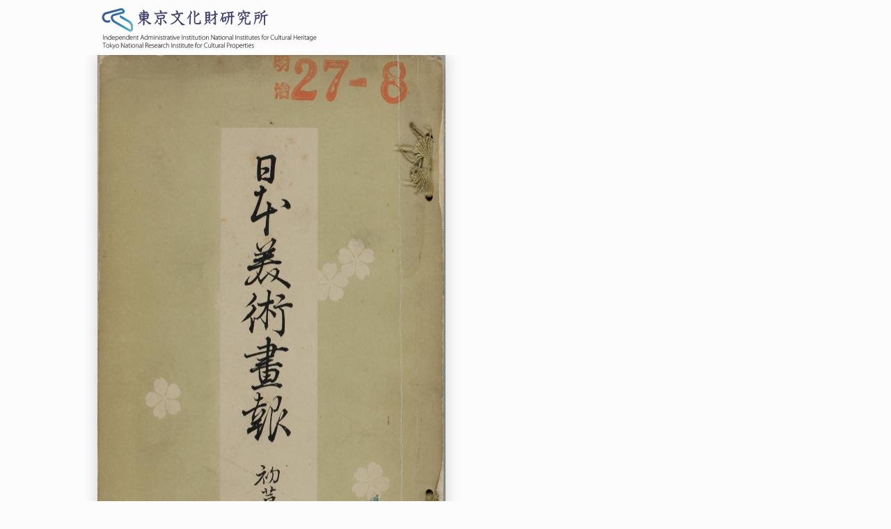

--- FILE ---
content_type: text/html
request_url: https://www.tobunken.go.jp/materials/materials-image/gahou_book/001/001-03/large/index_L.html
body_size: 15913
content:
<doctype html>
<!--[if lt IE 7 ]> <html lang="en" class="ie6"> <![endif]-->
<!--[if IE 7 ]>    <html lang="en" class="ie7"> <![endif]-->
<!--[if IE 8 ]>    <html lang="en" class="ie8"> <![endif]-->
<!--[if IE 9 ]>    <html lang="en" class="ie9"> <![endif]-->
<!--[if !IE]><!--> <html lang="ja"> <!--<![endif]-->
<head>
<title>日本美術画報＿初編巻三(高解像度版)</title>
<meta charset="utf-8"/>
<meta name="viewport" content="width=device-width" />
<script type="text/javascript" src="../../../js/jquery.min.1.7.js"></script>
<script type="text/javascript" src="../../../js/modernizr.2.5.3.min.js"></script>
<script type="text/javascript">

function openwin(){
			window.open("https://www.tobunken.go.jp/materials/materials-image/gahou_book/001/001-03/large/index_L.html","初編巻3","width=1060px,height=943px");
}

</script>

<link rel="stylesheet" type="text/css" href="../../../basic_L.css">
</head>
<body>

<div class="main">
<span style="padding-left:2em;"><a href="https://www.tobunken.go.jp/materials/gahou"><img src="../../../titlelogo.svg" style="width:30%"></a></span>
<div class="flipbook-viewport">
	<div class="container">
		<div class="flipbook" id="flipbook_optn" dir="rtl"><!--右開きの設定1/3箇所-->

<!--以下、それぞれの巻のページ画像を貼る-->

<div style="background-image:url(https://www.tobunken.go.jp/materials/materials-image/gahou_book/001/001-03/large/001-03-p01.jpg)"></div>
<div style="background-image:url(https://www.tobunken.go.jp/materials/materials-image/gahou_book/001/001-03/large/001-03-p02.jpg)"></div>
<div style="background-image:url(https://www.tobunken.go.jp/materials/materials-image/gahou_book/001/001-03/large/001-03-p03.jpg)"></div>
<div style="background-image:url(https://www.tobunken.go.jp/materials/materials-image/gahou_book/001/001-03/large/001-03-p04.jpg)"></div>
<div style="background-image:url(https://www.tobunken.go.jp/materials/materials-image/gahou_book/001/001-03/large/001-03-p05.jpg)"></div>
<div style="background-image:url(https://www.tobunken.go.jp/materials/materials-image/gahou_book/001/001-03/large/001-03-p06.jpg)"></div>
<div style="background-image:url(https://www.tobunken.go.jp/materials/materials-image/gahou_book/001/001-03/large/001-03-p07.jpg)"></div>
<div style="background-image:url(https://www.tobunken.go.jp/materials/materials-image/gahou_book/001/001-03/large/001-03-p08.jpg)"></div>
<div style="background-image:url(https://www.tobunken.go.jp/materials/materials-image/gahou_book/001/001-03/large/001-03-p09.jpg)"></div>
<div style="background-image:url(https://www.tobunken.go.jp/materials/materials-image/gahou_book/001/001-03/large/001-03-p10.jpg)"></div>
<div style="background-image:url(https://www.tobunken.go.jp/materials/materials-image/gahou_book/001/001-03/large/001-03-p11.jpg)"></div>
<div style="background-image:url(https://www.tobunken.go.jp/materials/materials-image/gahou_book/001/001-03/large/001-03-p12.jpg)"></div>
<div style="background-image:url(https://www.tobunken.go.jp/materials/materials-image/gahou_book/001/001-03/large/001-03-p13.jpg)"></div>
<div style="background-image:url(https://www.tobunken.go.jp/materials/materials-image/gahou_book/001/001-03/large/001-03-p14.jpg)"></div>
<div style="background-image:url(https://www.tobunken.go.jp/materials/materials-image/gahou_book/001/001-03/large/001-03-p15.jpg)"></div>
<div style="background-image:url(https://www.tobunken.go.jp/materials/materials-image/gahou_book/001/001-03/large/001-03-p16.jpg)"></div>
<div style="background-image:url(https://www.tobunken.go.jp/materials/materials-image/gahou_book/001/001-03/large/001-03-p17.jpg)"></div>
<div style="background-image:url(https://www.tobunken.go.jp/materials/materials-image/gahou_book/001/001-03/large/001-03-p18.jpg)"></div>
<div style="background-image:url(https://www.tobunken.go.jp/materials/materials-image/gahou_book/001/001-03/large/001-03-p19.jpg)"></div>
<div style="background-image:url(https://www.tobunken.go.jp/materials/materials-image/gahou_book/001/001-03/large/001-03-p20.jpg)"></div>
<div style="background-image:url(https://www.tobunken.go.jp/materials/materials-image/gahou_book/001/001-03/large/001-03-p21.jpg)"></div>
<div style="background-image:url(https://www.tobunken.go.jp/materials/materials-image/gahou_book/001/001-03/large/001-03-p22.jpg)"></div>
<div style="background-image:url(https://www.tobunken.go.jp/materials/materials-image/gahou_book/001/001-03/large/001-03-p23.jpg)"></div>
<div style="background-image:url(https://www.tobunken.go.jp/materials/materials-image/gahou_book/001/001-03/large/001-03-p24.jpg)"></div>
<div style="background-image:url(https://www.tobunken.go.jp/materials/materials-image/gahou_book/001/001-03/large/001-03-p25.jpg)"></div>
<div style="background-image:url(https://www.tobunken.go.jp/materials/materials-image/gahou_book/001/001-03/large/001-03-p26.jpg)"></div>
<div style="background-image:url(https://www.tobunken.go.jp/materials/materials-image/gahou_book/001/001-03/large/001-03-p27.jpg)"></div>
<div style="background-image:url(https://www.tobunken.go.jp/materials/materials-image/gahou_book/001/001-03/large/001-03-p28.jpg)"></div>
<div style="background-image:url(https://www.tobunken.go.jp/materials/materials-image/gahou_book/001/001-03/large/001-03-p29.jpg)"></div>
<div style="background-image:url(https://www.tobunken.go.jp/materials/materials-image/gahou_book/001/001-03/large/001-03-p30.jpg)"></div>
<div style="background-image:url(https://www.tobunken.go.jp/materials/materials-image/gahou_book/001/001-03/large/001-03-p31.jpg)"></div>
<div style="background-image:url(https://www.tobunken.go.jp/materials/materials-image/gahou_book/001/001-03/large/001-03-p32.jpg)"></div>
<div style="background-image:url(https://www.tobunken.go.jp/materials/materials-image/gahou_book/001/001-03/large/001-03-p33.jpg)"></div>
<div style="background-image:url(https://www.tobunken.go.jp/materials/materials-image/gahou_book/001/001-03/large/001-03-p34.jpg)"></div>
<div style="background-image:url(https://www.tobunken.go.jp/materials/materials-image/gahou_book/001/001-03/large/001-03-p35.jpg)"></div>
<div style="background-image:url(https://www.tobunken.go.jp/materials/materials-image/gahou_book/001/001-03/large/001-03-p36.jpg)"></div>
<div style="background-image:url(https://www.tobunken.go.jp/materials/materials-image/gahou_book/001/001-03/large/001-03-p37.jpg)"></div>
<div style="background-image:url(https://www.tobunken.go.jp/materials/materials-image/gahou_book/001/001-03/large/001-03-p38.jpg)"></div>
<div style="background-image:url(https://www.tobunken.go.jp/materials/materials-image/gahou_book/001/001-03/large/001-03-p39.jpg)"></div>
<div style="background-image:url(https://www.tobunken.go.jp/materials/materials-image/gahou_book/001/001-03/large/001-03-p40.jpg)"></div>
<div style="background-image:url(https://www.tobunken.go.jp/materials/materials-image/gahou_book/001/001-03/large/001-03-p41.jpg)"></div>
<div style="background-image:url(https://www.tobunken.go.jp/materials/materials-image/gahou_book/001/001-03/large/001-03-p42.jpg)"></div>
<div style="background-image:url(https://www.tobunken.go.jp/materials/materials-image/gahou_book/001/001-03/large/001-03-p43.jpg)"></div>
<div style="background-image:url(https://www.tobunken.go.jp/materials/materials-image/gahou_book/001/001-03/large/001-03-p44.jpg)"></div>
<div style="background-image:url(https://www.tobunken.go.jp/materials/materials-image/gahou_book/001/001-03/large/001-03-p45.jpg)"></div>
<div style="background-image:url(https://www.tobunken.go.jp/materials/materials-image/gahou_book/001/001-03/large/001-03-p46.jpg)"></div>
<div style="background-image:url(https://www.tobunken.go.jp/materials/materials-image/gahou_book/001/001-03/large/001-03-p47.jpg)"></div>
<div style="background-image:url(https://www.tobunken.go.jp/materials/materials-image/gahou_book/001/001-03/large/001-03-p48.jpg)"></div>
<div style="background-image:url(https://www.tobunken.go.jp/materials/materials-image/gahou_book/001/001-03/large/001-03-p49.jpg)"></div>
<div style="background-image:url(https://www.tobunken.go.jp/materials/materials-image/gahou_book/001/001-03/large/001-03-p50.jpg)"></div>
<div style="background-image:url(https://www.tobunken.go.jp/materials/materials-image/gahou_book/001/001-03/large/001-03-p51.jpg)"></div>
<div style="background-image:url(https://www.tobunken.go.jp/materials/materials-image/gahou_book/001/001-03/large/001-03-p52.jpg)"></div>
<div style="background-image:url(https://www.tobunken.go.jp/materials/materials-image/gahou_book/001/001-03/large/001-03-p53.jpg)"></div>
<div style="background-image:url(https://www.tobunken.go.jp/materials/materials-image/gahou_book/001/001-03/large/001-03-p54.jpg)"></div>
<div style="background-image:url(https://www.tobunken.go.jp/materials/materials-image/gahou_book/001/001-03/large/001-03-p55.jpg)"></div>
<div style="background-image:url(https://www.tobunken.go.jp/materials/materials-image/gahou_book/001/001-03/large/001-03-p56.jpg)"></div>
<div style="background-image:url(https://www.tobunken.go.jp/materials/materials-image/gahou_book/001/001-03/large/001-03-p57.jpg)"></div>
<div style="background-image:url(https://www.tobunken.go.jp/materials/materials-image/gahou_book/001/001-03/large/001-03-p58.jpg)"></div>
<div style="background-image:url(https://www.tobunken.go.jp/materials/materials-image/gahou_book/001/001-03/large/001-03-p59.jpg)"></div>
<div style="background-image:url(https://www.tobunken.go.jp/materials/materials-image/gahou_book/001/001-03/large/001-03-p60.jpg)"></div>
<div style="background-image:url(https://www.tobunken.go.jp/materials/materials-image/gahou_book/001/001-03/large/001-03-p61.jpg)"></div>
<div style="background-image:url(https://www.tobunken.go.jp/materials/materials-image/gahou_book/001/001-03/large/001-03-p62.jpg)"></div>
<div style="background-image:url(https://www.tobunken.go.jp/materials/materials-image/gahou_book/001/001-03/large/001-03-p63.jpg)"></div>
<div style="background-image:url(https://www.tobunken.go.jp/materials/materials-image/gahou_book/001/001-03/large/001-03-p64.jpg)"></div>
<div style="background-image:url(https://www.tobunken.go.jp/materials/materials-image/gahou_book/001/001-03/large/001-03-p65.jpg)"></div>
<div style="background-image:url(https://www.tobunken.go.jp/materials/materials-image/gahou_book/001/001-03/large/001-03-p66.jpg)"></div>
<div style="background-image:url(https://www.tobunken.go.jp/materials/materials-image/gahou_book/001/001-03/large/001-03-p67.jpg)"></div>
<div style="background-image:url(https://www.tobunken.go.jp/materials/materials-image/gahou_book/001/001-03/large/001-03-p68.jpg)"></div>
<div style="background-image:url(https://www.tobunken.go.jp/materials/materials-image/gahou_book/001/001-03/large/001-03-p69.jpg)"></div>
<div style="background-image:url(https://www.tobunken.go.jp/materials/materials-image/gahou_book/001/001-03/large/001-03-p70.jpg)"></div>
<div style="background-image:url(https://www.tobunken.go.jp/materials/materials-image/gahou_book/001/001-03/large/001-03-p71.jpg)"></div>
<div style="background-image:url(https://www.tobunken.go.jp/materials/materials-image/gahou_book/001/001-03/large/001-03-p72.jpg)"></div>
<div style="background-image:url(https://www.tobunken.go.jp/materials/materials-image/gahou_book/001/001-03/large/001-03-p73.jpg)"></div>
<div style="background-image:url(https://www.tobunken.go.jp/materials/materials-image/gahou_book/001/001-03/large/001-03-p74.jpg)"></div>
<div style="background-image:url(https://www.tobunken.go.jp/materials/materials-image/gahou_book/001/001-03/large/001-03-p75.jpg)"></div>
<div style="background-image:url(https://www.tobunken.go.jp/materials/materials-image/gahou_book/001/001-03/large/001-03-p76.jpg)"></div>
<div style="background-image:url(https://www.tobunken.go.jp/materials/materials-image/gahou_book/001/001-03/large/001-03-p77.jpg)"></div>
<div style="background-image:url(https://www.tobunken.go.jp/materials/materials-image/gahou_book/001/001-03/large/001-03-p78.jpg)"></div>
<div style="background-image:url(https://www.tobunken.go.jp/materials/materials-image/gahou_book/001/001-03/large/001-03-p79.jpg)"></div>
<div style="background-image:url(https://www.tobunken.go.jp/materials/materials-image/gahou_book/001/001-03/large/001-03-p80.jpg)"></div>
<div style="background-image:url(https://www.tobunken.go.jp/materials/materials-image/gahou_book/001/001-03/large/001-03-p81.jpg)"></div>
<div style="background-image:url(https://www.tobunken.go.jp/materials/materials-image/gahou_book/001/001-03/large/001-03-p82.jpg)"></div>
<div style="background-image:url(https://www.tobunken.go.jp/materials/materials-image/gahou_book/001/001-03/large/001-03-p83.jpg)"></div>
<div style="background-image:url(https://www.tobunken.go.jp/materials/materials-image/gahou_book/001/001-03/large/001-03-p84.jpg)"></div>
<div style="background-image:url(https://www.tobunken.go.jp/materials/materials-image/gahou_book/001/001-03/large/001-03-p85.jpg)"></div>
<div style="background-image:url(https://www.tobunken.go.jp/materials/materials-image/gahou_book/001/001-03/large/001-03-p86.jpg)"></div>



</div>
</div>
<span style=" margin-top:0.5em;padding-right:2em; float:right;">日本美術画報&nbsp;初編巻三&nbsp;<span style="font-size:12px;">&#40;高解像度版&#41;</span></span>
<span style=" margin-top:0.5em;padding-left:2em; float:left; font-size:16px;">&emsp;&rarr;<a href="https://www.tobunken.go.jp/materials/materials-image/gahou_book/001/001-03/index.html">戻る</a></span>
</div>
</div>

<script type="text/javascript">

function loadApp() {

	// Create the flipbook

	$('.flipbook').turn({
			// Elevation

			elevation: 50,
			
			// Enable gradients

			gradients: true,
			
			// Auto center this flipbook

			autoCenter: false,
			
	});
	//右開きの設定2/3箇所↓
	$("#flipbook_optn").turn("direction","rtl");
	
}


// Load the HTML4 version if there's not CSS transform

yepnope({
	test : Modernizr.csstransforms,
	yep: ['../../../js/turn.js'],
	nope: ['../../../js/turn.html4.min.js'],
	both: ['../../../basic_L.css'],
	complete: loadApp
});

</script>
<!--turn.js (https://www.turns.com):
Released under the BSD license,
Copyright(c) 2012 @blasten
All rights reserved.
Redistribution and use in source and binary forms, with or without modification,
 are permitted provided that the following conditions are met:

1. Redistributions of source code must retain the above copyright notice, this list of conditions and the following disclaimer.
2. Redistributions in binary form must reproduce the above copyright notice, this list of conditions and the following disclaimer in the documentation and/or other materials provided with the distribution.
3. Neither the name of the copyright holder nor the names of its contributors may be used to endorse or promote products derived
 from this software without specific prior written permission.

THIS SOFTWARE IS PROVIDED BY THE COPYRIGHT HOLDERS AND CONTRIBUTORS 
"AS IS" AND ANY EXPRESS OR IMPLIED WARRANTIES, INCLUDING, BUT NOT LIMITED TO, THE IMPLIED WARRANTIES OF MERCHANTABILITY AND FITNESS FOR A PARTICULAR PURPOSE ARE DISCLAIMED.
 IN NO EVENT SHALL THE COPYRIGHT HOLDER OR CONTRIBUTORS BE LIABLE FOR ANY DIRECT, INDIRECT, INCIDENTAL, SPECIAL, EXEMPLARY, OR CONSEQUENTIAL DAMAGES (INCLUDING, BUT NOT LIMITED TO,
 PROCUREMENT OF SUBSTITUTE GOODS OR SERVICES; LOSS OF USE, DATA, OR PROFITS; OR BUSINESS INTERRUPTION) HOWEVER CAUSED AND ON ANY THEORY OF LIABILITY, WHETHER IN CONTRACT,
 STRICT LIABILITY, OR TORT (INCLUDING NEGLIGENCE OR OTHERWISE) ARISING IN ANY WAY OUT OF THE USE OF THIS SOFTWARE, EVEN IF ADVISED OF THE POSSIBILITY OF SUCH DAMAGE.-->
</body>
</html>

--- FILE ---
content_type: text/css
request_url: https://www.tobunken.go.jp/materials/materials-image/gahou_book/basic_L.css
body_size: 3345
content:
@charset "utf-8";
/* CSS Document */

body{
	overflow:hidden;
	background-color:#fcfcfc;
	margin:0;
	padding:0;
}

.main{
	margin:auto;
	padding-top:0.5em;
	width:1060px;
	height:943px;
}

.flipbook-viewport{
	overflow:hidden;
	width:100%;
	height:100%;
}

.flipbook-viewport .container{/*◆◆◆表示エリアを設定◆◆◆*/
	margin-left:auto;
	margin-right:auto;
	width:1000px;
	height:833px;
}

.flipbook-viewport .flipbook{/*◆◆◆見開き画像の設定◆◆◆*/
	position:absolute;
	top:0;
	left:0;
	width:1000px;/*見開きの幅*/
	height:833px;/*見開きの高さ*/
}

.flipbook-viewport .page{/*◆◆◆1ページ画像の設定◆◆◆*/
	position:absolute;
	top:0;
	left:0;
	background-repeat:no-repeat;
	background-size:100% 100%;
	width:500px;/*1ページの幅*/
	height:833px;/*1ページの高さ*/
}

.flipbook .page{
	-webkit-box-shadow:0 0 20px rgba(0,0,0,0.2);
	-moz-box-shadow:0 0 20px rgba(0,0,0,0.2);
	-ms-box-shadow:0 0 20px rgba(0,0,0,0.2);
	-o-box-shadow:0 0 20px rgba(0,0,0,0.2);
	box-shadow:0 0 20px rgba(0,0,0,0.2);
}

.flipbook-viewport .page img{
	-webkit-touch-callout: none;
	-webkit-user-select: none;
	-khtml-user-select: none;
	-moz-user-select: none;
	-ms-user-select: none;
	user-select: none;
	margin:0;
}

.flipbook-viewport .shadow{
	-webkit-transition: -webkit-box-shadow 0.5s;
	-moz-transition: -moz-box-shadow 0.5s;
	-o-transition: -webkit-box-shadow 0.5s;
	-ms-transition: -ms-box-shadow 0.5s;

	-webkit-box-shadow:0 0 20px #ccc;
	-moz-box-shadow:0 0 20px #ccc;
	-o-box-shadow:0 0 20px #ccc;
	-ms-box-shadow:0 0 20px #ccc;
	box-shadow:0 0 20px #ccc;
}

#flipbook_optn{/*◆◆◆右開きの設定3/3◆◆◆*/
	direction:rtl;
}

/*turn.js (https://www.turns.com):
Released under the BSD license,
Copyright(c) 2012 @blasten
All rights reserved.
Redistribution and use in source and binary forms, with or without modification,
 are permitted provided that the following conditions are met:

1. Redistributions of source code must retain the above copyright notice, this list of conditions and the following disclaimer.
2. Redistributions in binary form must reproduce the above copyright notice, this list of conditions and the following disclaimer in the documentation and/or other materials provided with the distribution.
3. Neither the name of the copyright holder nor the names of its contributors may be used to endorse or promote products derived
 from this software without specific prior written permission.

THIS SOFTWARE IS PROVIDED BY THE COPYRIGHT HOLDERS AND CONTRIBUTORS 
"AS IS" AND ANY EXPRESS OR IMPLIED WARRANTIES, INCLUDING, BUT NOT LIMITED TO, THE IMPLIED WARRANTIES OF MERCHANTABILITY AND FITNESS FOR A PARTICULAR PURPOSE ARE DISCLAIMED.
 IN NO EVENT SHALL THE COPYRIGHT HOLDER OR CONTRIBUTORS BE LIABLE FOR ANY DIRECT, INDIRECT, INCIDENTAL, SPECIAL, EXEMPLARY, OR CONSEQUENTIAL DAMAGES (INCLUDING, BUT NOT LIMITED TO,
 PROCUREMENT OF SUBSTITUTE GOODS OR SERVICES; LOSS OF USE, DATA, OR PROFITS; OR BUSINESS INTERRUPTION) HOWEVER CAUSED AND ON ANY THEORY OF LIABILITY, WHETHER IN CONTRACT,
 STRICT LIABILITY, OR TORT (INCLUDING NEGLIGENCE OR OTHERWISE) ARISING IN ANY WAY OUT OF THE USE OF THIS SOFTWARE, EVEN IF ADVISED OF THE POSSIBILITY OF SUCH DAMAGE.*/



--- FILE ---
content_type: text/css
request_url: https://www.tobunken.go.jp/materials/materials-image/gahou_book/basic_L.css
body_size: 3345
content:
@charset "utf-8";
/* CSS Document */

body{
	overflow:hidden;
	background-color:#fcfcfc;
	margin:0;
	padding:0;
}

.main{
	margin:auto;
	padding-top:0.5em;
	width:1060px;
	height:943px;
}

.flipbook-viewport{
	overflow:hidden;
	width:100%;
	height:100%;
}

.flipbook-viewport .container{/*◆◆◆表示エリアを設定◆◆◆*/
	margin-left:auto;
	margin-right:auto;
	width:1000px;
	height:833px;
}

.flipbook-viewport .flipbook{/*◆◆◆見開き画像の設定◆◆◆*/
	position:absolute;
	top:0;
	left:0;
	width:1000px;/*見開きの幅*/
	height:833px;/*見開きの高さ*/
}

.flipbook-viewport .page{/*◆◆◆1ページ画像の設定◆◆◆*/
	position:absolute;
	top:0;
	left:0;
	background-repeat:no-repeat;
	background-size:100% 100%;
	width:500px;/*1ページの幅*/
	height:833px;/*1ページの高さ*/
}

.flipbook .page{
	-webkit-box-shadow:0 0 20px rgba(0,0,0,0.2);
	-moz-box-shadow:0 0 20px rgba(0,0,0,0.2);
	-ms-box-shadow:0 0 20px rgba(0,0,0,0.2);
	-o-box-shadow:0 0 20px rgba(0,0,0,0.2);
	box-shadow:0 0 20px rgba(0,0,0,0.2);
}

.flipbook-viewport .page img{
	-webkit-touch-callout: none;
	-webkit-user-select: none;
	-khtml-user-select: none;
	-moz-user-select: none;
	-ms-user-select: none;
	user-select: none;
	margin:0;
}

.flipbook-viewport .shadow{
	-webkit-transition: -webkit-box-shadow 0.5s;
	-moz-transition: -moz-box-shadow 0.5s;
	-o-transition: -webkit-box-shadow 0.5s;
	-ms-transition: -ms-box-shadow 0.5s;

	-webkit-box-shadow:0 0 20px #ccc;
	-moz-box-shadow:0 0 20px #ccc;
	-o-box-shadow:0 0 20px #ccc;
	-ms-box-shadow:0 0 20px #ccc;
	box-shadow:0 0 20px #ccc;
}

#flipbook_optn{/*◆◆◆右開きの設定3/3◆◆◆*/
	direction:rtl;
}

/*turn.js (https://www.turns.com):
Released under the BSD license,
Copyright(c) 2012 @blasten
All rights reserved.
Redistribution and use in source and binary forms, with or without modification,
 are permitted provided that the following conditions are met:

1. Redistributions of source code must retain the above copyright notice, this list of conditions and the following disclaimer.
2. Redistributions in binary form must reproduce the above copyright notice, this list of conditions and the following disclaimer in the documentation and/or other materials provided with the distribution.
3. Neither the name of the copyright holder nor the names of its contributors may be used to endorse or promote products derived
 from this software without specific prior written permission.

THIS SOFTWARE IS PROVIDED BY THE COPYRIGHT HOLDERS AND CONTRIBUTORS 
"AS IS" AND ANY EXPRESS OR IMPLIED WARRANTIES, INCLUDING, BUT NOT LIMITED TO, THE IMPLIED WARRANTIES OF MERCHANTABILITY AND FITNESS FOR A PARTICULAR PURPOSE ARE DISCLAIMED.
 IN NO EVENT SHALL THE COPYRIGHT HOLDER OR CONTRIBUTORS BE LIABLE FOR ANY DIRECT, INDIRECT, INCIDENTAL, SPECIAL, EXEMPLARY, OR CONSEQUENTIAL DAMAGES (INCLUDING, BUT NOT LIMITED TO,
 PROCUREMENT OF SUBSTITUTE GOODS OR SERVICES; LOSS OF USE, DATA, OR PROFITS; OR BUSINESS INTERRUPTION) HOWEVER CAUSED AND ON ANY THEORY OF LIABILITY, WHETHER IN CONTRACT,
 STRICT LIABILITY, OR TORT (INCLUDING NEGLIGENCE OR OTHERWISE) ARISING IN ANY WAY OUT OF THE USE OF THIS SOFTWARE, EVEN IF ADVISED OF THE POSSIBILITY OF SUCH DAMAGE.*/



--- FILE ---
content_type: image/svg+xml
request_url: https://www.tobunken.go.jp/materials/materials-image/gahou_book/titlelogo.svg
body_size: 67697
content:
<?xml version="1.0" encoding="utf-8"?>
<!-- Generator: Adobe Illustrator 15.1.0, SVG Export Plug-In . SVG Version: 6.00 Build 0)  -->
<!DOCTYPE svg PUBLIC "-//W3C//DTD SVG 1.1//EN" "http://www.w3.org/Graphics/SVG/1.1/DTD/svg11.dtd">
<svg version="1.1" id="レイヤー_1" xmlns="http://www.w3.org/2000/svg" xmlns:xlink="http://www.w3.org/1999/xlink" x="0px"
	 y="0px" width="495px" height="105px" viewBox="0 0 495 105" enable-background="new 0 0 495 105" xml:space="preserve">
<path fill="#070001" stroke="#040000" stroke-width="0.3" d="M10.041,77.304h0.491V66.723h-0.491V77.304z"/>
<path fill="#070001" stroke="#040000" stroke-width="0.3" d="M18.897,72.791c0-2.899-2.004-3.166-2.593-3.166
	c-1.148,0-2.103,0.604-2.634,1.569h-0.028l-0.042-1.4h-0.477c0.042,0.574,0.055,1.051,0.055,1.695v5.816h0.491v-4.696
	c0-1.162,1.022-2.563,2.522-2.563c1.654,0,2.214,1.346,2.214,2.789v4.47h0.489v-4.514H18.897L18.897,72.791z"/>
<path fill="#070001" stroke="#040000" stroke-width="0.3" d="M27.259,66.162h-0.49v4.862h-0.042
	c-0.45-0.869-1.556-1.401-2.509-1.401c-1.864,0-3.406,1.555-3.391,4.065c0.014,2.228,1.373,3.782,3.237,3.782
	c1.148,0,2.27-0.659,2.718-1.667h0.042l0.042,1.499h0.462c-0.042-0.532-0.071-1.178-0.071-1.668v-9.473H27.259z M26.77,74.29
	c0,1.234-0.996,2.774-2.622,2.774c-1.836,0-2.815-1.724-2.815-3.449c0-2.073,1.148-3.588,2.873-3.588
	c1.458,0,2.565,1.165,2.565,2.722L26.77,74.29L26.77,74.29z"/>
<path fill="#070001" stroke="#040000" stroke-width="0.3" d="M34.807,76.573c-0.405,0.196-0.966,0.478-2.088,0.478
	c-1.892,0-3-1.346-2.984-3.7h5.648c0.013-0.069,0.013-0.141,0.013-0.238c0-1.541-0.631-3.489-2.859-3.489
	c-1.836,0-3.307,1.456-3.307,4.065c0,2.186,1.317,3.77,3.42,3.77c1.359,0,2.115-0.379,2.326-0.505L34.807,76.573z M29.792,72.918
	c0.14-1.248,0.938-2.901,2.691-2.901c2.018,0,2.381,2.061,2.367,2.901H29.792z"/>
<path fill="#070001" stroke="#040000" stroke-width="0.3" d="M37.874,71.292l-0.042-1.5h-0.505c0.042,0.714,0.057,1.444,0.057,2.384
	v8.239h0.49v-4.428h0.027c0.546,0.938,1.584,1.485,2.649,1.485c1.794,0,3.419-1.33,3.419-4.05c0-2.173-1.275-3.797-3.251-3.797
	c-1.093,0-2.229,0.561-2.817,1.668h-0.027V71.292z M37.874,72.876c0-1.192,1.051-2.847,2.803-2.847c1.737,0,2.789,1.528,2.789,3.42
	c0,2.06-1.064,3.615-2.887,3.615c-1.317,0-2.705-1.106-2.705-2.718V72.876z"/>
<path fill="#070001" stroke="#040000" stroke-width="0.3" d="M50.873,76.573c-0.405,0.196-0.965,0.478-2.087,0.478
	c-1.892,0-3-1.346-2.985-3.7h5.648c0.014-0.069,0.014-0.141,0.014-0.238c0-1.541-0.631-3.489-2.857-3.489
	c-1.836,0-3.307,1.456-3.307,4.065c0,2.186,1.316,3.77,3.418,3.77c1.36,0,2.115-0.379,2.327-0.505L50.873,76.573z M45.855,72.918
	c0.14-1.248,0.938-2.901,2.691-2.901c2.018,0,2.382,2.061,2.367,2.901H45.855z"/>
<path fill="#070001" stroke="#040000" stroke-width="0.3" d="M59.179,72.791c0-2.899-2.003-3.166-2.592-3.166
	c-1.15,0-2.103,0.604-2.635,1.569h-0.027l-0.042-1.4h-0.477c0.042,0.574,0.056,1.051,0.056,1.695v5.816h0.491v-4.696
	c0-1.162,1.022-2.563,2.521-2.563c1.655,0,2.214,1.346,2.214,2.789v4.47h0.49v-4.514H59.179L59.179,72.791z"/>
<path fill="#070001" stroke="#040000" stroke-width="0.3" d="M67.542,66.162h-0.491v4.862H67.01
	c-0.449-0.869-1.555-1.401-2.508-1.401c-1.863,0-3.406,1.555-3.392,4.065c0.015,2.228,1.374,3.782,3.238,3.782
	c1.148,0,2.271-0.659,2.718-1.667h0.042l0.042,1.499h0.462c-0.042-0.532-0.069-1.178-0.069-1.668V66.162z M67.051,74.29
	c0,1.234-0.996,2.774-2.622,2.774c-1.836,0-2.815-1.724-2.815-3.449c0-2.073,1.149-3.588,2.872-3.588
	c1.458,0,2.565,1.165,2.565,2.722V74.29z"/>
<path fill="#070001" stroke="#040000" stroke-width="0.3" d="M75.09,76.573c-0.406,0.196-0.967,0.478-2.087,0.478
	c-1.892,0-3-1.346-2.984-3.7h5.647c0.014-0.069,0.014-0.141,0.014-0.238c0-1.541-0.63-3.489-2.857-3.489
	c-1.836,0-3.307,1.456-3.307,4.065c0,2.186,1.318,3.77,3.42,3.77c1.359,0,2.115-0.379,2.326-0.505L75.09,76.573z M70.073,72.918
	c0.141-1.248,0.938-2.901,2.691-2.901c2.019,0,2.383,2.061,2.368,2.901H70.073z"/>
<path fill="#070001" stroke="#040000" stroke-width="0.3" d="M83.396,72.791c0-2.899-2.003-3.166-2.592-3.166
	c-1.148,0-2.102,0.604-2.634,1.569h-0.027l-0.042-1.4h-0.476c0.042,0.574,0.056,1.051,0.056,1.695v5.816h0.49v-4.696
	c0-1.162,1.022-2.563,2.523-2.563c1.654,0,2.214,1.346,2.214,2.789v4.47h0.489V72.791z"/>
<path fill="#070001" stroke="#040000" stroke-width="0.3" d="M86.251,69.792h-1.305v0.435h1.305v5.003
	c0,0.882,0.112,2.228,1.639,2.228c0.435,0,0.729-0.085,0.967-0.183l-0.113-0.365c-0.183,0.07-0.435,0.141-0.827,0.141
	c-0.813,0-1.178-0.701-1.178-1.653v-5.17h2.214v-0.435H86.74v-1.598l-0.489,0.225L86.251,69.792L86.251,69.792z"/>
<path fill="#070001" stroke="#040000" stroke-width="0.3" d="M97.388,66.723h-0.364L93.1,77.304h0.504l1.4-3.854h4.346l1.43,3.854
	h0.49L97.388,66.723z M95.16,73.028l1.43-3.796c0.237-0.674,0.377-1.107,0.588-1.837h0.027c0.154,0.604,0.322,1.123,0.588,1.864
	l1.403,3.771H95.16V73.028z"/>
<path fill="#070001" stroke="#040000" stroke-width="0.3" d="M108.734,66.162h-0.49v4.862h-0.041
	c-0.448-0.869-1.556-1.401-2.509-1.401c-1.863,0-3.406,1.555-3.391,4.065c0.015,2.228,1.374,3.782,3.237,3.782
	c1.15,0,2.271-0.659,2.72-1.667h0.042l0.041,1.499h0.463c-0.042-0.532-0.071-1.178-0.071-1.668L108.734,66.162L108.734,66.162z
	 M108.244,74.29c0,1.234-0.996,2.774-2.621,2.774c-1.836,0-2.817-1.724-2.817-3.449c0-2.073,1.15-3.588,2.874-3.588
	c1.458,0,2.564,1.165,2.564,2.722V74.29z"/>
<path fill="#070001" stroke="#040000" stroke-width="0.3" d="M121.552,72.876c0-2.944-1.807-3.252-2.423-3.252
	c-1.64,0-2.326,1.079-2.606,1.71h-0.028c-0.294-0.967-1.105-1.71-2.157-1.71c-1.234,0-1.976,0.617-2.48,1.555h-0.027l-0.042-1.388
	h-0.478c0.042,0.574,0.056,1.052,0.056,1.696v5.815h0.491V72.65c0-1.177,1.022-2.605,2.382-2.605c1.289,0,1.977,1.105,1.977,2.521
	v4.736h0.491V72.44c0-1.15,1.037-2.397,2.27-2.397c1.402,0,2.088,1.106,2.088,2.888v4.372h0.489L121.552,72.876L121.552,72.876z"/>
<path fill="#070001" stroke="#040000" stroke-width="0.3" d="M124.838,67.634c0-0.307-0.196-0.562-0.491-0.562
	c-0.293,0-0.504,0.267-0.504,0.562c0,0.294,0.197,0.561,0.491,0.561C124.628,68.194,124.838,67.97,124.838,67.634z M124.587,69.792
	h-0.491v7.512h0.491V69.792z"/>
<path fill="#070001" stroke="#040000" stroke-width="0.3" d="M132.937,72.791c0-2.899-2.003-3.166-2.591-3.166
	c-1.149,0-2.103,0.604-2.635,1.569h-0.028l-0.042-1.4h-0.477c0.041,0.574,0.056,1.051,0.056,1.695v5.816h0.491v-4.696
	c0-1.162,1.023-2.563,2.521-2.563c1.653,0,2.214,1.346,2.214,2.789v4.47h0.49L132.937,72.791L132.937,72.791z"/>
<path fill="#070001" stroke="#040000" stroke-width="0.3" d="M136.254,67.634c0-0.307-0.196-0.562-0.49-0.562
	c-0.293,0-0.504,0.267-0.504,0.562c0,0.294,0.196,0.561,0.49,0.561C136.044,68.194,136.254,67.97,136.254,67.634z M136.002,69.792
	h-0.49v7.512h0.49V69.792z"/>
<path fill="#070001" stroke="#040000" stroke-width="0.3" d="M142.041,70.128c-0.378-0.28-0.926-0.504-1.597-0.504
	c-1.388,0-2.186,0.926-2.186,1.962c0,0.896,0.658,1.526,1.864,2.003c1.107,0.448,1.653,0.954,1.653,1.85
	c0,1.023-0.938,1.612-1.891,1.612c-0.521,0-1.206-0.266-1.626-0.531l-0.237,0.405c0.519,0.336,1.135,0.532,1.836,0.532
	c1.388,0,2.424-0.798,2.424-2.101c0-1.15-0.728-1.726-1.92-2.202c-1.037-0.434-1.597-0.841-1.597-1.694
	c0-0.729,0.616-1.43,1.64-1.43c0.49,0,0.98,0.183,1.388,0.478L142.041,70.128z"/>
<path fill="#070001" stroke="#040000" stroke-width="0.3" d="M144.616,69.792h-1.304v0.435h1.304v5.003
	c0,0.882,0.112,2.228,1.639,2.228c0.435,0,0.729-0.085,0.968-0.183l-0.113-0.365c-0.183,0.07-0.434,0.141-0.826,0.141
	c-0.813,0-1.178-0.701-1.178-1.653v-5.17h2.214v-0.435h-2.214v-1.598l-0.49,0.225V69.792L144.616,69.792z"/>
<path fill="#070001" stroke="#040000" stroke-width="0.3" d="M151.957,69.666c-0.099-0.028-0.183-0.042-0.28-0.042
	c-1.064,0-1.836,0.813-2.144,1.736h-0.042l-0.027-1.569h-0.462c0.042,0.729,0.056,1.527,0.056,2.214v5.299h0.491V73.1
	c0-1.683,0.869-3.027,2.087-3.027c0.126,0,0.197,0.014,0.322,0.028L151.957,69.666L151.957,69.666z"/>
<path fill="#070001" stroke="#040000" stroke-width="0.3" d="M157.897,72.553c0-1.274-0.351-2.93-2.467-2.93
	c-0.574,0-1.388,0.167-2.088,0.658l0.197,0.365c0.546-0.394,1.22-0.604,1.85-0.604c2.017,0,2.017,1.836,2.017,2.69
	c-3.111-0.042-4.596,1.021-4.596,2.719c0,0.968,0.659,2.019,2.171,2.019c1.234,0,2.074-0.729,2.424-1.304h0.028l0.112,1.136h0.462
	c-0.098-0.602-0.111-1.191-0.111-1.78L157.897,72.553L157.897,72.553z M157.392,74.978c0,0.616-0.659,2.088-2.438,2.088
	c-0.828,0-1.641-0.532-1.641-1.696c0-2.004,2.622-2.227,4.079-2.199V74.978L157.392,74.978z"/>
<path fill="#070001" stroke="#040000" stroke-width="0.3" d="M160.722,69.792h-1.304v0.435h1.304v5.003
	c0,0.882,0.113,2.228,1.64,2.228c0.435,0,0.729-0.085,0.968-0.183l-0.113-0.365c-0.182,0.07-0.434,0.141-0.826,0.141
	c-0.814,0-1.178-0.701-1.178-1.653v-5.17h2.214v-0.435h-2.214v-1.598l-0.49,0.225v1.373H160.722z"/>
<path fill="#070001" stroke="#040000" stroke-width="0.3" d="M165.905,67.634c0-0.307-0.196-0.562-0.49-0.562
	c-0.293,0-0.504,0.267-0.504,0.562c0,0.294,0.196,0.561,0.491,0.561C165.696,68.194,165.905,67.97,165.905,67.634z M165.653,69.792
	h-0.49v7.512h0.49V69.792z"/>
<path fill="#070001" stroke="#040000" stroke-width="0.3" d="M173.121,69.792l-1.905,4.862c-0.309,0.729-0.575,1.36-0.799,1.99
	h-0.028c-0.21-0.646-0.462-1.234-0.772-1.99l-1.863-4.862h-0.589l3,7.512h0.421l3.083-7.512H173.121z"/>
<path fill="#070001" stroke="#040000" stroke-width="0.3" d="M180.069,76.573c-0.406,0.196-0.967,0.478-2.089,0.478
	c-1.891,0-2.999-1.346-2.984-3.7h5.648c0.013-0.069,0.013-0.141,0.013-0.238c0-1.541-0.629-3.489-2.857-3.489
	c-1.836,0-3.307,1.456-3.307,4.065c0,2.186,1.316,3.77,3.419,3.77c1.359,0,2.117-0.379,2.327-0.505L180.069,76.573z M175.052,72.918
	c0.141-1.248,0.938-2.901,2.691-2.901c2.018,0,2.381,2.061,2.368,2.901H175.052z"/>
<path fill="#070001" stroke="#040000" stroke-width="0.3" d="M185.892,77.304h0.489V66.723h-0.489V77.304z"/>
<path fill="#070001" stroke="#040000" stroke-width="0.3" d="M194.748,72.791c0-2.899-2.004-3.166-2.591-3.166
	c-1.149,0-2.103,0.604-2.635,1.569h-0.027l-0.042-1.4h-0.476c0.042,0.574,0.056,1.051,0.056,1.695v5.816h0.49v-4.696
	c0-1.162,1.022-2.563,2.523-2.563c1.654,0,2.214,1.346,2.214,2.789v4.47h0.491L194.748,72.791L194.748,72.791z"/>
<path fill="#070001" stroke="#040000" stroke-width="0.3" d="M200.726,70.128c-0.377-0.28-0.924-0.504-1.598-0.504
	c-1.388,0-2.186,0.926-2.186,1.962c0,0.896,0.658,1.526,1.864,2.003c1.106,0.448,1.653,0.954,1.653,1.85
	c0,1.023-0.938,1.612-1.892,1.612c-0.518,0-1.206-0.266-1.625-0.531l-0.238,0.405c0.518,0.336,1.136,0.532,1.836,0.532
	c1.388,0,2.424-0.798,2.424-2.101c0-1.15-0.729-1.726-1.919-2.202c-1.038-0.434-1.598-0.841-1.598-1.694
	c0-0.729,0.618-1.43,1.641-1.43c0.49,0,0.98,0.183,1.387,0.478L200.726,70.128z"/>
<path fill="#070001" stroke="#040000" stroke-width="0.3" d="M203.302,69.792h-1.303v0.435h1.303v5.003
	c0,0.882,0.112,2.228,1.64,2.228c0.434,0,0.729-0.085,0.966-0.183l-0.112-0.365c-0.182,0.07-0.435,0.141-0.828,0.141
	c-0.814,0-1.177-0.701-1.177-1.653v-5.17h2.214v-0.435h-2.214v-1.598l-0.491,0.225v1.373H203.302z"/>
<path fill="#070001" stroke="#040000" stroke-width="0.3" d="M208.485,67.634c0-0.307-0.195-0.562-0.491-0.562
	c-0.293,0-0.504,0.267-0.504,0.562c0,0.294,0.197,0.561,0.492,0.561C208.275,68.194,208.485,67.97,208.485,67.634z M208.233,69.792
	h-0.491v7.512h0.491V69.792z"/>
<path fill="#070001" stroke="#040000" stroke-width="0.3" d="M211.146,69.792h-1.305v0.435h1.305v5.003
	c0,0.882,0.111,2.228,1.639,2.228c0.435,0,0.729-0.085,0.968-0.183l-0.113-0.365c-0.182,0.07-0.435,0.141-0.827,0.141
	c-0.813,0-1.178-0.701-1.178-1.653v-5.17h2.214v-0.435h-2.214v-1.598l-0.49,0.225V69.792z"/>
<path fill="#070001" stroke="#040000" stroke-width="0.3" d="M221.164,69.792h-0.49v4.667c0,1.389-1.22,2.606-2.509,2.606
	c-1.472,0-2.159-1.164-2.159-3.054v-4.22h-0.49v4.373c0,2.914,1.71,3.307,2.579,3.307c1.359,0,2.2-0.813,2.578-1.542h0.027
	l0.057,1.375h0.462c-0.042-0.574-0.056-1.122-0.056-1.738L221.164,69.792L221.164,69.792z"/>
<path fill="#070001" stroke="#040000" stroke-width="0.3" d="M224.073,69.792h-1.303v0.435h1.303v5.003
	c0,0.882,0.113,2.228,1.64,2.228c0.434,0,0.729-0.085,0.966-0.183l-0.111-0.365c-0.182,0.07-0.435,0.141-0.828,0.141
	c-0.814,0-1.178-0.701-1.178-1.653v-5.17h2.214v-0.435h-2.214v-1.598l-0.49,0.225V69.792L224.073,69.792z"/>
<path fill="#070001" stroke="#040000" stroke-width="0.3" d="M229.257,67.634c0-0.307-0.197-0.562-0.491-0.562
	c-0.295,0-0.504,0.267-0.504,0.562c0,0.294,0.195,0.561,0.49,0.561C229.045,68.194,229.257,67.97,229.257,67.634z M229.004,69.792
	h-0.491v7.512h0.491V69.792z"/>
<path fill="#070001" stroke="#040000" stroke-width="0.3" d="M234.453,69.624c-1.779,0-3.475,1.401-3.475,3.993
	c0,2.341,1.472,3.854,3.392,3.854c1.599,0,3.518-1.177,3.518-3.994C237.888,71.208,236.542,69.624,234.453,69.624z M237.383,73.533
	c0,2.073-1.36,3.531-2.999,3.531c-1.626,0-2.9-1.626-2.9-3.489c0-1.779,1.009-3.546,2.985-3.546
	C236.514,70.029,237.383,71.937,237.383,73.533z"/>
<path fill="#070001" stroke="#040000" stroke-width="0.3" d="M245.591,72.791c0-2.899-2.003-3.166-2.591-3.166
	c-1.149,0-2.104,0.604-2.635,1.569h-0.028l-0.042-1.4h-0.477c0.041,0.574,0.056,1.051,0.056,1.695v5.816h0.489v-4.696
	c0-1.162,1.023-2.563,2.522-2.563c1.654,0,2.215,1.346,2.215,2.789v4.47h0.49v-4.514H245.591L245.591,72.791z"/>
<path fill="#070001" stroke="#040000" stroke-width="0.3" d="M258.645,66.723h-0.491v5.605c0,1.668,0,2.815,0.101,4.233
	l-0.028,0.026c-0.505-0.995-1.092-1.892-1.976-3.25l-4.387-6.615H251.4v10.582h0.49v-5.689c0-2.339,0-3-0.084-4.106l0.041-0.014
	c0.549,1.063,1.247,2.102,2.047,3.336l4.261,6.474h0.489V66.723L258.645,66.723z"/>
<path fill="#070001" stroke="#040000" stroke-width="0.3" d="M265.689,72.553c0-1.274-0.351-2.93-2.468-2.93
	c-0.573,0-1.386,0.167-2.089,0.658l0.197,0.365c0.546-0.394,1.219-0.604,1.85-0.604c2.019,0,2.019,1.836,2.019,2.69
	c-3.108-0.042-4.597,1.021-4.597,2.719c0,0.968,0.66,2.019,2.174,2.019c1.232,0,2.074-0.729,2.424-1.304h0.028l0.111,1.136h0.462
	c-0.099-0.602-0.11-1.191-0.11-1.78L265.689,72.553L265.689,72.553z M265.186,74.978c0,0.616-0.659,2.088-2.439,2.088
	c-0.826,0-1.64-0.532-1.64-1.696c0-2.004,2.62-2.227,4.078-2.199L265.186,74.978L265.186,74.978z"/>
<path fill="#070001" stroke="#040000" stroke-width="0.3" d="M268.516,69.792h-1.302v0.435h1.302v5.003
	c0,0.882,0.112,2.228,1.642,2.228c0.435,0,0.729-0.085,0.966-0.183l-0.111-0.365c-0.184,0.07-0.434,0.141-0.826,0.141
	c-0.814,0-1.178-0.701-1.178-1.653v-5.17h2.215v-0.435h-2.215v-1.598l-0.49,0.225L268.516,69.792L268.516,69.792z"/>
<path fill="#070001" stroke="#040000" stroke-width="0.3" d="M273.699,67.634c0-0.307-0.195-0.562-0.489-0.562
	c-0.297,0-0.505,0.267-0.505,0.562c0,0.294,0.194,0.561,0.489,0.561S273.699,67.97,273.699,67.634z M273.447,69.792h-0.49v7.512
	h0.49V69.792z"/>
<path fill="#070001" stroke="#040000" stroke-width="0.3" d="M278.896,69.624c-1.78,0-3.476,1.401-3.476,3.993
	c0,2.341,1.471,3.854,3.392,3.854c1.597,0,3.517-1.177,3.517-3.994C282.329,71.208,280.983,69.624,278.896,69.624z M281.824,73.533
	c0,2.073-1.359,3.531-2.999,3.531c-1.626,0-2.9-1.626-2.9-3.489c0-1.779,1.011-3.546,2.984-3.546
	C280.956,70.029,281.824,71.937,281.824,73.533z"/>
<path fill="#070001" stroke="#040000" stroke-width="0.3" d="M290.032,72.791c0-2.899-2.005-3.166-2.594-3.166
	c-1.148,0-2.101,0.604-2.633,1.569h-0.027l-0.042-1.4h-0.478c0.044,0.574,0.058,1.051,0.058,1.695v5.816h0.489v-4.696
	c0-1.162,1.023-2.563,2.523-2.563c1.653,0,2.215,1.346,2.215,2.789v4.47h0.489L290.032,72.791L290.032,72.791z"/>
<path fill="#070001" stroke="#040000" stroke-width="0.3" d="M297.021,72.553c0-1.274-0.352-2.93-2.469-2.93
	c-0.573,0-1.387,0.167-2.087,0.658l0.195,0.365c0.549-0.394,1.22-0.604,1.852-0.604c2.019,0,2.019,1.836,2.019,2.69
	c-3.112-0.042-4.597,1.021-4.597,2.719c0,0.968,0.658,2.019,2.173,2.019c1.233,0,2.073-0.729,2.425-1.304h0.028l0.109,1.136h0.465
	c-0.1-0.602-0.112-1.191-0.112-1.78L297.021,72.553L297.021,72.553z M296.516,74.978c0,0.616-0.658,2.088-2.438,2.088
	c-0.827,0-1.642-0.532-1.642-1.696c0-2.004,2.622-2.227,4.078-2.199v1.808H296.516z"/>
<path fill="#070001" stroke="#040000" stroke-width="0.3" d="M300.058,66.162h-0.49v11.142h0.49V66.162z"/>
<path fill="#070001" stroke="#040000" stroke-width="0.3" d="M305.913,77.304h0.49V66.723h-0.49V77.304z"/>
<path fill="#070001" stroke="#040000" stroke-width="0.3" d="M314.768,72.791c0-2.899-2.004-3.166-2.592-3.166
	c-1.149,0-2.103,0.604-2.636,1.569h-0.026l-0.043-1.4h-0.476c0.04,0.574,0.056,1.051,0.056,1.695v5.816h0.49v-4.696
	c0-1.162,1.022-2.563,2.524-2.563c1.652,0,2.214,1.346,2.214,2.789v4.47h0.49v-4.514H314.768z"/>
<path fill="#070001" stroke="#040000" stroke-width="0.3" d="M320.746,70.128c-0.376-0.28-0.925-0.504-1.597-0.504
	c-1.387,0-2.188,0.926-2.188,1.962c0,0.896,0.658,1.526,1.864,2.003c1.107,0.448,1.652,0.954,1.652,1.85
	c0,1.023-0.938,1.612-1.892,1.612c-0.518,0-1.205-0.266-1.626-0.531l-0.237,0.405c0.519,0.336,1.136,0.532,1.836,0.532
	c1.389,0,2.426-0.798,2.426-2.101c0-1.15-0.73-1.726-1.922-2.202c-1.037-0.434-1.597-0.841-1.597-1.694
	c0-0.729,0.616-1.43,1.641-1.43c0.491,0,0.979,0.183,1.387,0.478L320.746,70.128z"/>
<path fill="#070001" stroke="#040000" stroke-width="0.3" d="M323.323,69.792h-1.305v0.435h1.305v5.003
	c0,0.882,0.11,2.228,1.64,2.228c0.434,0,0.729-0.085,0.967-0.183l-0.112-0.365c-0.183,0.07-0.434,0.141-0.827,0.141
	c-0.813,0-1.178-0.701-1.178-1.653v-5.17h2.217v-0.435h-2.217v-1.598l-0.489,0.225V69.792L323.323,69.792z"/>
<path fill="#070001" stroke="#040000" stroke-width="0.3" d="M328.506,67.634c0-0.307-0.195-0.562-0.491-0.562
	c-0.295,0-0.503,0.267-0.503,0.562c0,0.294,0.194,0.561,0.489,0.561C328.294,68.194,328.506,67.97,328.506,67.634z M328.254,69.792
	h-0.492v7.512h0.492V69.792z"/>
<path fill="#070001" stroke="#040000" stroke-width="0.3" d="M331.167,69.792h-1.305v0.435h1.305v5.003
	c0,0.882,0.11,2.228,1.64,2.228c0.436,0,0.729-0.085,0.968-0.183l-0.112-0.365c-0.185,0.07-0.436,0.141-0.827,0.141
	c-0.814,0-1.177-0.701-1.177-1.653v-5.17h2.215v-0.435h-2.215v-1.598l-0.49,0.225L331.167,69.792L331.167,69.792z"/>
<path fill="#070001" stroke="#040000" stroke-width="0.3" d="M341.184,69.792h-0.49v4.667c0,1.389-1.218,2.606-2.51,2.606
	c-1.471,0-2.157-1.164-2.157-3.054v-4.22h-0.488v4.373c0,2.914,1.71,3.307,2.578,3.307c1.359,0,2.199-0.813,2.577-1.542h0.029
	l0.055,1.375h0.464c-0.045-0.574-0.058-1.122-0.058-1.738V69.792L341.184,69.792z"/>
<path fill="#070001" stroke="#040000" stroke-width="0.3" d="M344.095,69.792h-1.304v0.435h1.304v5.003
	c0,0.882,0.112,2.228,1.64,2.228c0.435,0,0.729-0.085,0.967-0.183l-0.112-0.365c-0.183,0.07-0.433,0.141-0.827,0.141
	c-0.813,0-1.176-0.701-1.176-1.653v-5.17h2.215v-0.435h-2.215v-1.598l-0.49,0.225L344.095,69.792L344.095,69.792z"/>
<path fill="#070001" stroke="#040000" stroke-width="0.3" d="M353.454,76.573c-0.408,0.196-0.968,0.478-2.09,0.478
	c-1.894,0-2.999-1.346-2.983-3.7h5.646c0.015-0.069,0.015-0.141,0.015-0.238c0-1.541-0.631-3.489-2.857-3.489
	c-1.836,0-3.308,1.456-3.308,4.065c0,2.186,1.316,3.77,3.419,3.77c1.359,0,2.115-0.379,2.325-0.505L353.454,76.573z M348.437,72.918
	c0.139-1.248,0.938-2.901,2.69-2.901c2.018,0,2.383,2.061,2.367,2.901H348.437z"/>
<path fill="#070001" stroke="#040000" stroke-width="0.3" d="M359.449,70.128c-0.38-0.28-0.926-0.504-1.6-0.504
	c-1.388,0-2.186,0.926-2.186,1.962c0,0.896,0.657,1.526,1.863,2.003c1.105,0.448,1.651,0.954,1.651,1.85
	c0,1.023-0.938,1.612-1.893,1.612c-0.517,0-1.203-0.266-1.625-0.531l-0.236,0.405c0.518,0.336,1.135,0.532,1.836,0.532
	c1.387,0,2.423-0.798,2.423-2.101c0-1.15-0.727-1.726-1.918-2.202c-1.038-0.434-1.599-0.841-1.599-1.694
	c0-0.729,0.615-1.43,1.64-1.43c0.491,0,0.98,0.183,1.389,0.478L359.449,70.128z"/>
<path fill="#070001" stroke="#040000" stroke-width="0.3" d="M364.979,69.792h-1.109v0.435h1.109v7.077h0.489v-7.077h2.088v-0.435
	h-2.088v-0.434c0-1.207,0.279-2.971,1.834-2.971c0.478,0,0.744,0.124,0.968,0.251l0.226-0.365c-0.212-0.14-0.631-0.293-1.106-0.293
	c-0.576,0-1.163,0.195-1.6,0.645c-0.603,0.603-0.811,1.526-0.811,2.731V69.792L364.979,69.792z"/>
<path fill="#070001" stroke="#040000" stroke-width="0.3" d="M371.729,69.624c-1.778,0-3.475,1.401-3.475,3.993
	c0,2.341,1.472,3.854,3.392,3.854c1.598,0,3.518-1.177,3.518-3.994C375.164,71.208,373.818,69.624,371.729,69.624z M374.658,73.533
	c0,2.073-1.358,3.531-2.997,3.531c-1.626,0-2.902-1.626-2.902-3.489c0-1.779,1.009-3.546,2.986-3.546
	C373.79,70.029,374.658,71.937,374.658,73.533z"/>
<path fill="#070001" stroke="#040000" stroke-width="0.3" d="M380.05,69.666c-0.1-0.028-0.184-0.042-0.28-0.042
	c-1.064,0-1.836,0.813-2.145,1.736h-0.04l-0.028-1.569h-0.462c0.04,0.729,0.056,1.527,0.056,2.214v5.299h0.49V73.1
	c0-1.683,0.868-3.027,2.088-3.027c0.126,0,0.197,0.014,0.322,0.028L380.05,69.666L380.05,69.666z"/>
<path fill="#070001" stroke="#040000" stroke-width="0.3" d="M391.705,76.531c-0.632,0.322-1.5,0.52-2.438,0.52
	c-2.929,0-4.653-1.961-4.653-4.948c0-3.151,1.836-5.157,4.835-5.157c0.913,0,1.644,0.196,2.187,0.477l0.197-0.406
	c-0.337-0.169-1.081-0.463-2.426-0.463c-3.418,0-5.313,2.44-5.313,5.508c0,3.867,2.496,5.396,4.92,5.396
	c1.305,0,2.342-0.266,2.886-0.547L391.705,76.531z"/>
<path fill="#070001" stroke="#040000" stroke-width="0.3" d="M399.268,69.792h-0.491v4.667c0,1.389-1.218,2.606-2.509,2.606
	c-1.471,0-2.158-1.164-2.158-3.054v-4.22h-0.489v4.373c0,2.914,1.71,3.307,2.578,3.307c1.36,0,2.199-0.813,2.578-1.542h0.027
	l0.057,1.375h0.465c-0.044-0.574-0.058-1.122-0.058-1.738V69.792L399.268,69.792z"/>
<path fill="#070001" stroke="#040000" stroke-width="0.3" d="M402.39,66.162H401.9v11.142h0.489V66.162z"/>
<path fill="#070001" stroke="#040000" stroke-width="0.3" d="M405.289,69.792h-1.305v0.435h1.305v5.003
	c0,0.882,0.111,2.228,1.64,2.228c0.434,0,0.729-0.085,0.968-0.183l-0.111-0.365c-0.185,0.07-0.437,0.141-0.828,0.141
	c-0.813,0-1.177-0.701-1.177-1.653v-5.17h2.214v-0.435h-2.214v-1.598l-0.491,0.225V69.792L405.289,69.792z"/>
<path fill="#070001" stroke="#040000" stroke-width="0.3" d="M415.307,69.792h-0.49v4.667c0,1.389-1.22,2.606-2.51,2.606
	c-1.473,0-2.159-1.164-2.159-3.054v-4.22h-0.49v4.373c0,2.914,1.71,3.307,2.58,3.307c1.359,0,2.198-0.813,2.579-1.542h0.026
	l0.058,1.375h0.463c-0.042-0.574-0.057-1.122-0.057-1.738V69.792L415.307,69.792z"/>
<path fill="#070001" stroke="#040000" stroke-width="0.3" d="M420.837,69.666c-0.1-0.028-0.184-0.042-0.281-0.042
	c-1.063,0-1.836,0.813-2.144,1.736h-0.041l-0.028-1.569h-0.463c0.041,0.729,0.058,1.527,0.058,2.214v5.299h0.489V73.1
	c0-1.683,0.868-3.027,2.089-3.027c0.126,0,0.195,0.014,0.321,0.028V69.666L420.837,69.666z"/>
<path fill="#070001" stroke="#040000" stroke-width="0.3" d="M426.775,72.553c0-1.274-0.352-2.93-2.466-2.93
	c-0.575,0-1.389,0.167-2.09,0.658l0.195,0.365c0.549-0.394,1.22-0.604,1.852-0.604c2.019,0,2.019,1.836,2.019,2.69
	c-3.111-0.042-4.596,1.021-4.596,2.719c0,0.968,0.656,2.019,2.173,2.019c1.232,0,2.073-0.729,2.424-1.304h0.027l0.111,1.136h0.464
	c-0.099-0.602-0.112-1.191-0.112-1.78L426.775,72.553L426.775,72.553z M426.271,74.978c0,0.616-0.658,2.088-2.438,2.088
	c-0.827,0-1.64-0.532-1.64-1.696c0-2.004,2.619-2.227,4.077-2.199L426.271,74.978L426.271,74.978z"/>
<path fill="#070001" stroke="#040000" stroke-width="0.3" d="M429.813,66.162h-0.489v11.142h0.489V66.162z"/>
<path fill="#070001" stroke="#040000" stroke-width="0.3" d="M442.772,66.723h-0.49v4.735h-6.123v-4.735h-0.49v10.581h0.49V71.88
	h6.123v5.424h0.49V66.723z"/>
<path fill="#070001" stroke="#040000" stroke-width="0.3" d="M450.32,76.573c-0.405,0.196-0.967,0.478-2.088,0.478
	c-1.893,0-3-1.346-2.982-3.7h5.646c0.015-0.069,0.015-0.141,0.015-0.238c0-1.541-0.632-3.489-2.857-3.489
	c-1.836,0-3.307,1.456-3.307,4.065c0,2.186,1.314,3.77,3.418,3.77c1.358,0,2.114-0.379,2.324-0.505L450.32,76.573z M445.303,72.918
	c0.143-1.248,0.938-2.901,2.69-2.901c2.021,0,2.385,2.061,2.369,2.901H445.303z"/>
<path fill="#070001" stroke="#040000" stroke-width="0.3" d="M455.81,69.666c-0.099-0.028-0.183-0.042-0.279-0.042
	c-1.065,0-1.837,0.813-2.145,1.736h-0.041l-0.028-1.569h-0.463c0.042,0.729,0.057,1.527,0.057,2.214v5.299h0.49V73.1
	c0-1.683,0.869-3.027,2.088-3.027c0.127,0,0.197,0.014,0.322,0.028L455.81,69.666L455.81,69.666z"/>
<path fill="#070001" stroke="#040000" stroke-width="0.3" d="M458.079,67.634c0-0.307-0.197-0.562-0.489-0.562
	c-0.295,0-0.506,0.267-0.506,0.562c0,0.294,0.195,0.561,0.49,0.561C457.867,68.194,458.079,67.97,458.079,67.634z M457.825,69.792
	h-0.489v7.512h0.489V69.792z"/>
<path fill="#070001" stroke="#040000" stroke-width="0.3" d="M460.738,69.792h-1.301v0.435h1.301v5.003
	c0,0.882,0.113,2.228,1.642,2.228c0.435,0,0.729-0.085,0.967-0.183l-0.111-0.365c-0.184,0.07-0.434,0.141-0.827,0.141
	c-0.813,0-1.177-0.701-1.177-1.653v-5.17h2.214v-0.435h-2.214v-1.598l-0.492,0.225L460.738,69.792L460.738,69.792z"/>
<path fill="#070001" stroke="#040000" stroke-width="0.3" d="M469.595,72.553c0-1.274-0.353-2.93-2.469-2.93
	c-0.573,0-1.388,0.167-2.088,0.658l0.195,0.365c0.548-0.394,1.22-0.604,1.851-0.604c2.02,0,2.02,1.836,2.02,2.69
	c-3.112-0.042-4.597,1.021-4.597,2.719c0,0.968,0.657,2.019,2.173,2.019c1.232,0,2.073-0.729,2.426-1.304h0.025l0.111,1.136h0.463
	c-0.098-0.602-0.109-1.191-0.109-1.78L469.595,72.553L469.595,72.553z M469.089,74.978c0,0.616-0.658,2.088-2.439,2.088
	c-0.827,0-1.639-0.532-1.639-1.696c0-2.004,2.619-2.227,4.076-2.199v1.808H469.089z"/>
<path fill="#070001" stroke="#040000" stroke-width="0.3" d="M477.534,69.792l-0.04,1.346h-0.028
	c-0.278-0.63-1.064-1.513-2.62-1.513c-1.641,0-3.363,1.304-3.363,4.007c0,2.019,1.331,3.714,3.237,3.714
	c1.416,0,2.312-0.814,2.689-1.598h0.042v1.093c0,2.115-1.079,3.335-2.899,3.335c-0.759,0-1.585-0.238-2.188-0.645l-0.238,0.378
	c0.562,0.392,1.667,0.673,2.343,0.673c0.813,0,1.765-0.237,2.451-0.882c0.591-0.574,1.022-1.501,1.022-3.504v-4.515
	c0-0.729,0.015-1.316,0.058-1.892L477.534,69.792L477.534,69.792z M477.451,74.206c0,1.303-1.106,2.731-2.605,2.731
	c-1.667,0-2.859-1.401-2.859-3.406c0-1.82,1.123-3.504,2.916-3.504c1.318,0,2.13,0.912,2.467,1.865
	c0.069,0.21,0.084,0.449,0.084,0.756L477.451,74.206L477.451,74.206z"/>
<path fill="#070001" stroke="#040000" stroke-width="0.3" d="M485.491,76.573c-0.406,0.196-0.967,0.478-2.089,0.478
	c-1.892,0-3-1.346-2.985-3.7h5.649c0.015-0.069,0.015-0.141,0.015-0.238c0-1.541-0.631-3.489-2.859-3.489
	c-1.835,0-3.308,1.456-3.308,4.065c0,2.186,1.318,3.77,3.421,3.77c1.359,0,2.115-0.379,2.325-0.505L485.491,76.573z M480.475,72.918
	c0.141-1.248,0.938-2.901,2.689-2.901c2.019,0,2.382,2.061,2.368,2.901H480.475z"/>
<path fill="#070001" stroke="#040000" stroke-width="0.3" d="M16.068,84.731H8.5v0.433h3.546v10.146h0.49V85.164h3.531
	L16.068,84.731L16.068,84.731z"/>
<path fill="#070001" stroke="#040000" stroke-width="0.3" d="M19.959,87.632c-1.78,0-3.477,1.401-3.477,3.993
	c0,2.341,1.472,3.856,3.393,3.856c1.598,0,3.517-1.179,3.517-3.994C23.393,89.216,22.047,87.632,19.959,87.632z M22.888,91.541
	c0,2.076-1.36,3.53-3,3.53c-1.626,0-2.9-1.623-2.9-3.488c0-1.778,1.009-3.546,2.985-3.546C22.02,88.038,22.888,89.945,22.888,91.541
	z"/>
<path fill="#070001" stroke="#040000" stroke-width="0.3" d="M27.004,90.926l3.098-3.126h-0.631l-2.816,2.915
	c-0.238,0.253-0.575,0.591-0.756,0.8h-0.028v-7.343H25.38v11.141h0.491v-3.267l0.798-0.813l3.251,4.077h0.616L27.004,90.926z"/>
<path fill="#070001" stroke="#040000" stroke-width="0.3" d="M36.39,87.8L34.47,92.86c-0.238,0.63-0.42,1.135-0.646,1.694h-0.027
	c-0.209-0.589-0.378-1.036-0.588-1.583L31.121,87.8h-0.562l2.803,6.965c0.057,0.143,0.099,0.239,0.099,0.309
	c0,0.043-0.673,2.492-2.747,3.308l0.182,0.394c1.597-0.799,2.172-1.389,3.713-5.271l2.326-5.704H36.39L36.39,87.8z"/>
<path fill="#070001" stroke="#040000" stroke-width="0.3" d="M41.249,87.632c-1.779,0-3.475,1.401-3.475,3.993
	c0,2.341,1.471,3.856,3.391,3.856c1.598,0,3.518-1.179,3.518-3.994C44.683,89.216,43.338,87.632,41.249,87.632z M44.179,91.541
	c0,2.076-1.36,3.53-3,3.53c-1.625,0-2.9-1.623-2.9-3.488c0-1.778,1.009-3.546,2.986-3.546
	C43.309,88.038,44.179,89.945,44.179,91.541z"/>
<path fill="#070001" stroke="#040000" stroke-width="0.3" d="M57.148,84.731h-0.49v5.606c0,1.668,0,2.815,0.098,4.231l-0.027,0.028
	c-0.504-0.997-1.093-1.894-1.976-3.252l-4.387-6.614h-0.462v10.581h0.49v-5.689c0-2.342,0-2.999-0.083-4.106l0.041-0.016
	c0.546,1.065,1.248,2.102,2.046,3.336l4.26,6.474h0.49L57.148,84.731L57.148,84.731z"/>
<path fill="#070001" stroke="#040000" stroke-width="0.3" d="M64.192,90.561c0-1.274-0.352-2.929-2.468-2.929
	c-0.574,0-1.387,0.168-2.088,0.657l0.196,0.366c0.546-0.393,1.219-0.603,1.85-0.603c2.018,0,2.018,1.836,2.018,2.69
	c-3.11-0.044-4.596,1.021-4.596,2.717c0,0.967,0.659,2.021,2.172,2.021c1.232,0,2.074-0.731,2.425-1.305h0.028l0.112,1.134h0.463
	c-0.098-0.603-0.112-1.189-0.112-1.776V90.561L64.192,90.561L64.192,90.561z M63.688,92.985c0,0.617-0.66,2.09-2.439,2.09
	c-0.827,0-1.64-0.533-1.64-1.696c0-2.005,2.621-2.227,4.079-2.199L63.688,92.985L63.688,92.985z"/>
<path fill="#070001" stroke="#040000" stroke-width="0.3" d="M67.019,87.8h-1.304v0.436h1.304v5.002
	c0,0.883,0.112,2.229,1.641,2.229c0.434,0,0.729-0.084,0.967-0.185l-0.111-0.363c-0.182,0.07-0.434,0.142-0.828,0.142
	c-0.814,0-1.177-0.7-1.177-1.654v-5.169h2.214v-0.436h-2.214v-1.599l-0.49,0.224L67.019,87.8L67.019,87.8z"/>
<path fill="#070001" stroke="#040000" stroke-width="0.3" d="M72.202,85.643c0-0.308-0.196-0.561-0.491-0.561
	c-0.293,0-0.504,0.265-0.504,0.561c0,0.294,0.195,0.561,0.49,0.561S72.202,85.978,72.202,85.643z M71.949,87.8h-0.49v7.513h0.49
	V87.8z"/>
<path fill="#070001" stroke="#040000" stroke-width="0.3" d="M77.399,87.632c-1.78,0-3.475,1.401-3.475,3.993
	c0,2.341,1.472,3.856,3.391,3.856c1.598,0,3.518-1.179,3.518-3.994C80.833,89.216,79.488,87.632,77.399,87.632z M80.329,91.541
	c0,2.076-1.359,3.53-3,3.53c-1.625,0-2.9-1.623-2.9-3.488c0-1.778,1.009-3.546,2.985-3.546
	C79.46,88.038,80.329,89.945,80.329,91.541z"/>
<path fill="#070001" stroke="#040000" stroke-width="0.3" d="M88.536,90.799c0-2.901-2.004-3.167-2.592-3.167
	c-1.148,0-2.102,0.604-2.634,1.57h-0.027L83.24,87.8h-0.476c0.042,0.574,0.056,1.051,0.056,1.695v5.815h0.49v-4.693
	c0-1.164,1.022-2.564,2.522-2.564c1.654,0,2.214,1.344,2.214,2.789v4.469h0.49V90.799L88.536,90.799z"/>
<path fill="#070001" stroke="#040000" stroke-width="0.3" d="M95.525,90.561c0-1.274-0.35-2.929-2.467-2.929
	c-0.574,0-1.388,0.168-2.088,0.657l0.196,0.366c0.547-0.393,1.22-0.603,1.85-0.603c2.019,0,2.019,1.836,2.019,2.69
	c-3.111-0.044-4.598,1.021-4.598,2.717c0,0.967,0.659,2.021,2.172,2.021c1.233,0,2.074-0.731,2.425-1.305h0.027l0.112,1.134h0.462
	c-0.098-0.603-0.111-1.189-0.111-1.776L95.525,90.561L95.525,90.561z M95.02,92.985c0,0.617-0.658,2.09-2.44,2.09
	c-0.825,0-1.639-0.533-1.639-1.696c0-2.005,2.621-2.227,4.078-2.199L95.02,92.985L95.02,92.985z"/>
<path fill="#070001" stroke="#040000" stroke-width="0.3" d="M98.562,84.172h-0.49v11.141h0.49V84.172z"/>
<path fill="#070001" stroke="#040000" stroke-width="0.3" d="M107.919,90.154c1.274-0.435,2.102-1.331,2.102-2.76
	c0-0.714-0.28-1.429-0.714-1.85c-0.574-0.604-1.402-0.897-2.747-0.897c-0.646,0-1.514,0.084-2.145,0.225v10.438h0.491v-4.975h1.794
	c1.458,0,2.13,0.814,2.467,2.368c0.28,1.347,0.519,2.3,0.688,2.606h0.519c-0.224-0.422-0.42-1.121-0.785-2.844
	c-0.251-1.206-0.799-2.02-1.668-2.286L107.919,90.154L107.919,90.154z M104.906,89.931v-4.693c0.266-0.071,0.855-0.183,1.583-0.183
	c1.543,0,3.013,0.561,3.013,2.438c0,1.457-1.164,2.438-2.858,2.438H104.906L104.906,89.931z"/>
<path fill="#070001" stroke="#040000" stroke-width="0.3" d="M117.039,94.582c-0.407,0.199-0.966,0.479-2.088,0.479
	c-1.892,0-3-1.345-2.985-3.701h5.648c0.015-0.07,0.015-0.139,0.015-0.237c0-1.542-0.631-3.489-2.859-3.489
	c-1.836,0-3.308,1.458-3.308,4.065c0,2.186,1.316,3.771,3.418,3.771c1.359,0,2.116-0.38,2.327-0.507L117.039,94.582z
	 M112.022,90.926c0.14-1.248,0.938-2.901,2.69-2.901c2.018,0,2.382,2.062,2.368,2.901H112.022z"/>
<path fill="#070001" stroke="#040000" stroke-width="0.3" d="M123.032,88.137c-0.378-0.281-0.924-0.506-1.597-0.506
	c-1.388,0-2.188,0.926-2.188,1.962c0,0.896,0.66,1.527,1.864,2.006c1.106,0.447,1.653,0.952,1.653,1.85
	c0,1.021-0.938,1.612-1.892,1.612c-0.518,0-1.206-0.267-1.626-0.533l-0.238,0.405c0.518,0.338,1.136,0.534,1.836,0.534
	c1.388,0,2.425-0.799,2.425-2.102c0-1.151-0.729-1.725-1.921-2.201c-1.037-0.435-1.597-0.842-1.597-1.694
	c0-0.729,0.616-1.431,1.639-1.431c0.49,0,0.981,0.184,1.388,0.478L123.032,88.137z"/>
<path fill="#070001" stroke="#040000" stroke-width="0.3" d="M130.247,94.582c-0.406,0.199-0.967,0.479-2.088,0.479
	c-1.892,0-3-1.345-2.984-3.701h5.648c0.014-0.07,0.014-0.139,0.014-0.237c0-1.542-0.63-3.489-2.859-3.489
	c-1.835,0-3.307,1.458-3.307,4.065c0,2.186,1.317,3.771,3.42,3.771c1.359,0,2.115-0.38,2.326-0.507L130.247,94.582z M125.23,90.926
	c0.139-1.248,0.938-2.901,2.69-2.901c2.018,0,2.382,2.062,2.367,2.901H125.23z"/>
<path fill="#070001" stroke="#040000" stroke-width="0.3" d="M137.25,90.561c0-1.274-0.351-2.929-2.467-2.929
	c-0.574,0-1.388,0.168-2.088,0.657l0.196,0.366c0.546-0.393,1.22-0.603,1.85-0.603c2.018,0,2.018,1.836,2.018,2.69
	c-3.11-0.044-4.596,1.021-4.596,2.717c0,0.967,0.658,2.021,2.172,2.021c1.234,0,2.074-0.731,2.425-1.305h0.028l0.112,1.134h0.462
	c-0.098-0.603-0.111-1.189-0.111-1.776L137.25,90.561L137.25,90.561z M136.746,92.985c0,0.617-0.659,2.09-2.439,2.09
	c-0.828,0-1.64-0.533-1.64-1.696c0-2.005,2.621-2.227,4.079-2.199V92.985L136.746,92.985z"/>
<path fill="#070001" stroke="#040000" stroke-width="0.3" d="M142.698,87.675c-0.098-0.028-0.182-0.043-0.281-0.043
	c-1.064,0-1.836,0.813-2.144,1.739h-0.042l-0.027-1.571h-0.462c0.042,0.729,0.056,1.528,0.056,2.215v5.298h0.49v-4.204
	c0-1.684,0.87-3.027,2.088-3.027c0.125,0,0.196,0.016,0.322,0.026V87.675L142.698,87.675z"/>
<path fill="#070001" stroke="#040000" stroke-width="0.3" d="M149.142,94.569c-0.407,0.183-0.98,0.491-1.935,0.491
	c-1.821,0-3.125-1.416-3.125-3.477c0-1.851,1.148-3.546,3.279-3.546c0.841,0,1.43,0.296,1.781,0.504l0.224-0.363
	c-0.449-0.363-1.36-0.547-1.99-0.547c-2.157,0-3.797,1.584-3.797,4.009c0,2.229,1.415,3.826,3.546,3.826
	c1.122,0,1.905-0.379,2.214-0.534L149.142,94.569z"/>
<path fill="#070001" stroke="#040000" stroke-width="0.3" d="M156.943,90.758c0-2.888-1.919-3.126-2.592-3.126
	c-0.631,0-1.864,0.252-2.607,1.584h-0.027v-5.044h-0.491v11.141h0.491v-4.598c0-1.458,1.262-2.662,2.55-2.662
	c1.639,0,2.187,1.372,2.187,2.76v4.5h0.489V90.758z"/>
<path fill="#070001" stroke="#040000" stroke-width="0.3" d="M162.753,95.313h0.49V84.731h-0.49V95.313z"/>
<path fill="#070001" stroke="#040000" stroke-width="0.3" d="M171.609,90.799c0-2.901-2.004-3.167-2.592-3.167
	c-1.148,0-2.102,0.604-2.634,1.57h-0.028l-0.042-1.402h-0.476c0.042,0.574,0.056,1.051,0.056,1.695v5.815h0.491v-4.693
	c0-1.164,1.022-2.564,2.522-2.564c1.653,0,2.214,1.344,2.214,2.789v4.469h0.491v-4.512H171.609z"/>
<path fill="#070001" stroke="#040000" stroke-width="0.3" d="M177.588,88.137c-0.379-0.281-0.924-0.506-1.598-0.506
	c-1.388,0-2.186,0.926-2.186,1.962c0,0.896,0.658,1.527,1.865,2.006c1.107,0.447,1.653,0.952,1.653,1.85
	c0,1.021-0.938,1.612-1.892,1.612c-0.518,0-1.206-0.267-1.625-0.533l-0.238,0.405c0.519,0.338,1.136,0.534,1.836,0.534
	c1.388,0,2.425-0.799,2.425-2.102c0-1.151-0.729-1.725-1.92-2.201c-1.038-0.435-1.597-0.842-1.597-1.694
	c0-0.729,0.617-1.431,1.64-1.431c0.489,0,0.98,0.184,1.387,0.478L177.588,88.137z"/>
<path fill="#070001" stroke="#040000" stroke-width="0.3" d="M180.163,87.8h-1.304v0.436h1.304v5.002
	c0,0.883,0.112,2.229,1.64,2.229c0.435,0,0.729-0.084,0.966-0.185l-0.112-0.363c-0.183,0.07-0.435,0.142-0.827,0.142
	c-0.814,0-1.177-0.7-1.177-1.654v-5.169h2.214v-0.436h-2.214v-1.599l-0.49,0.224V87.8L180.163,87.8z"/>
<path fill="#070001" stroke="#040000" stroke-width="0.3" d="M185.346,85.643c0-0.308-0.196-0.561-0.491-0.561
	c-0.293,0-0.503,0.265-0.503,0.561c0,0.294,0.196,0.561,0.49,0.561C185.135,86.203,185.346,85.978,185.346,85.643z M185.093,87.8
	h-0.491v7.513h0.491V87.8z"/>
<path fill="#070001" stroke="#040000" stroke-width="0.3" d="M188.008,87.8h-1.305v0.436h1.305v5.002
	c0,0.883,0.111,2.229,1.639,2.229c0.435,0,0.729-0.084,0.966-0.185l-0.112-0.363c-0.182,0.07-0.436,0.142-0.828,0.142
	c-0.814,0-1.178-0.7-1.178-1.654v-5.169h2.214v-0.436h-2.214v-1.599l-0.49,0.224V87.8H188.008L188.008,87.8z"/>
<path fill="#070001" stroke="#040000" stroke-width="0.3" d="M198.025,87.8h-0.491v4.669c0,1.387-1.219,2.604-2.509,2.604
	c-1.471,0-2.159-1.163-2.159-3.056V87.8h-0.49v4.372c0,2.915,1.71,3.31,2.58,3.31c1.358,0,2.199-0.815,2.578-1.542h0.028
	l0.056,1.371h0.462c-0.042-0.573-0.056-1.12-0.056-1.736L198.025,87.8L198.025,87.8z"/>
<path fill="#070001" stroke="#040000" stroke-width="0.3" d="M200.935,87.8h-1.304v0.436h1.304v5.002
	c0,0.883,0.112,2.229,1.64,2.229c0.435,0,0.729-0.084,0.966-0.185l-0.112-0.363c-0.181,0.07-0.435,0.142-0.827,0.142
	c-0.814,0-1.178-0.7-1.178-1.654v-5.169h2.214v-0.436h-2.214v-1.599l-0.49,0.224L200.935,87.8L200.935,87.8z"/>
<path fill="#070001" stroke="#040000" stroke-width="0.3" d="M210.293,94.582c-0.407,0.199-0.966,0.479-2.088,0.479
	c-1.892,0-3-1.345-2.985-3.701h5.647c0.014-0.07,0.014-0.139,0.014-0.237c0-1.542-0.63-3.489-2.857-3.489
	c-1.836,0-3.308,1.458-3.308,4.065c0,2.186,1.317,3.771,3.419,3.771c1.359,0,2.117-0.38,2.326-0.507L210.293,94.582z
	 M205.276,90.926c0.14-1.248,0.938-2.901,2.69-2.901c2.018,0,2.382,2.062,2.368,2.901H205.276z"/>
<path fill="#070001" stroke="#040000" stroke-width="0.3" d="M216.117,87.8h-1.108v0.436h1.108v7.077h0.491v-7.077h2.088V87.8
	h-2.088v-0.435c0-1.204,0.28-2.97,1.836-2.97c0.476,0,0.741,0.125,0.966,0.253l0.224-0.365c-0.209-0.143-0.631-0.293-1.106-0.293
	c-0.575,0-1.164,0.194-1.599,0.643c-0.603,0.604-0.814,1.528-0.814,2.732L216.117,87.8L216.117,87.8z"/>
<path fill="#070001" stroke="#040000" stroke-width="0.3" d="M222.869,87.632c-1.78,0-3.476,1.401-3.476,3.993
	c0,2.341,1.472,3.856,3.392,3.856c1.599,0,3.518-1.179,3.518-3.994C226.304,89.216,224.958,87.632,222.869,87.632z M225.799,91.541
	c0,2.076-1.36,3.53-3,3.53c-1.626,0-2.9-1.623-2.9-3.488c0-1.778,1.009-3.546,2.984-3.546
	C224.93,88.038,225.799,89.945,225.799,91.541z"/>
<path fill="#070001" stroke="#040000" stroke-width="0.3" d="M231.189,87.675c-0.098-0.028-0.182-0.043-0.28-0.043
	c-1.065,0-1.836,0.813-2.144,1.739h-0.042l-0.028-1.571h-0.462c0.041,0.729,0.056,1.528,0.056,2.215v5.298h0.489v-4.204
	c0-1.684,0.87-3.027,2.088-3.027c0.126,0,0.195,0.016,0.322,0.026L231.189,87.675L231.189,87.675z"/>
<path fill="#070001" stroke="#040000" stroke-width="0.3" d="M242.846,94.542c-0.631,0.321-1.5,0.519-2.439,0.519
	c-2.93,0-4.652-1.963-4.652-4.947c0-3.153,1.836-5.157,4.835-5.157c0.912,0,1.641,0.194,2.186,0.475l0.197-0.404
	c-0.337-0.168-1.079-0.462-2.425-0.462c-3.419,0-5.311,2.438-5.311,5.507c0,3.868,2.495,5.396,4.918,5.396
	c1.304,0,2.341-0.266,2.886-0.547L242.846,94.542z"/>
<path fill="#070001" stroke="#040000" stroke-width="0.3" d="M250.409,87.8h-0.491v4.669c0,1.387-1.219,2.604-2.511,2.604
	c-1.471,0-2.157-1.163-2.157-3.056V87.8h-0.491v4.372c0,2.915,1.709,3.31,2.58,3.31c1.36,0,2.2-0.815,2.579-1.542h0.026l0.058,1.371
	h0.461c-0.041-0.573-0.054-1.12-0.054-1.736V87.8L250.409,87.8z"/>
<path fill="#070001" stroke="#040000" stroke-width="0.3" d="M253.529,84.172h-0.49v11.141h0.49V84.172z"/>
<path fill="#070001" stroke="#040000" stroke-width="0.3" d="M256.427,87.8h-1.304v0.436h1.304v5.002
	c0,0.883,0.113,2.229,1.643,2.229c0.433,0,0.729-0.084,0.964-0.185l-0.109-0.363c-0.184,0.07-0.436,0.142-0.828,0.142
	c-0.813,0-1.177-0.7-1.177-1.654v-5.169h2.216v-0.436h-2.216v-1.599l-0.491,0.224L256.427,87.8L256.427,87.8z"/>
<path fill="#070001" stroke="#040000" stroke-width="0.3" d="M266.444,87.8h-0.489v4.669c0,1.387-1.22,2.604-2.51,2.604
	c-1.473,0-2.157-1.163-2.157-3.056V87.8h-0.491v4.372c0,2.915,1.71,3.31,2.58,3.31c1.358,0,2.199-0.815,2.578-1.542h0.026
	l0.058,1.371h0.463c-0.042-0.573-0.058-1.12-0.058-1.736V87.8L266.444,87.8z"/>
<path fill="#070001" stroke="#040000" stroke-width="0.3" d="M271.976,87.675c-0.098-0.028-0.183-0.043-0.278-0.043
	c-1.065,0-1.837,0.813-2.144,1.739h-0.043l-0.028-1.571h-0.463c0.044,0.729,0.057,1.528,0.057,2.215v5.298h0.491v-4.204
	c0-1.684,0.869-3.027,2.089-3.027c0.125,0,0.195,0.016,0.321,0.026v-0.433H271.976z"/>
<path fill="#070001" stroke="#040000" stroke-width="0.3" d="M277.916,90.561c0-1.274-0.352-2.929-2.467-2.929
	c-0.575,0-1.389,0.168-2.091,0.657l0.196,0.366c0.546-0.393,1.22-0.603,1.853-0.603c2.018,0,2.018,1.836,2.018,2.69
	c-3.111-0.044-4.596,1.021-4.596,2.717c0,0.967,0.66,2.021,2.171,2.021c1.233,0,2.075-0.731,2.426-1.305h0.028l0.11,1.134h0.463
	c-0.1-0.603-0.11-1.189-0.11-1.776L277.916,90.561L277.916,90.561z M277.412,92.985c0,0.617-0.658,2.09-2.438,2.09
	c-0.827,0-1.64-0.533-1.64-1.696c0-2.005,2.62-2.227,4.078-2.199V92.985L277.412,92.985z"/>
<path fill="#070001" stroke="#040000" stroke-width="0.3" d="M280.954,84.172h-0.489v11.141h0.489V84.172z"/>
<path fill="#070001" stroke="#040000" stroke-width="0.3" d="M286.807,95.313h0.49v-4.638c0.434,0.098,0.854,0.139,1.359,0.139
	c2.004,0,3.757-1.007,3.757-3.251c0-1.541-0.98-2.914-3.505-2.914c-0.814,0-1.526,0.099-2.102,0.21V95.313L286.807,95.313z
	 M287.297,85.206c0.295-0.056,0.826-0.151,1.541-0.151c1.67,0,3.057,0.742,3.057,2.59c0,1.767-1.219,2.763-3.211,2.763
	c-0.53,0-0.995-0.043-1.387-0.17V85.206L287.297,85.206z"/>
<path fill="#070001" stroke="#040000" stroke-width="0.3" d="M297.229,87.675c-0.098-0.028-0.183-0.043-0.28-0.043
	c-1.064,0-1.836,0.813-2.144,1.739h-0.041l-0.029-1.571h-0.462c0.042,0.729,0.057,1.528,0.057,2.215v5.298h0.49v-4.204
	c0-1.684,0.869-3.027,2.087-3.027c0.128,0,0.197,0.016,0.323,0.026L297.229,87.675L297.229,87.675z"/>
<path fill="#070001" stroke="#040000" stroke-width="0.3" d="M301.57,87.632c-1.779,0-3.476,1.401-3.476,3.993
	c0,2.341,1.472,3.856,3.392,3.856c1.599,0,3.518-1.179,3.518-3.994C305.004,89.216,303.659,87.632,301.57,87.632z M304.501,91.541
	c0,2.076-1.36,3.53-2.999,3.53c-1.626,0-2.9-1.623-2.9-3.488c0-1.778,1.009-3.546,2.984-3.546
	C303.63,88.038,304.501,89.945,304.501,91.541z"/>
<path fill="#070001" stroke="#040000" stroke-width="0.3" d="M307.467,89.301l-0.042-1.501h-0.507
	c0.045,0.716,0.059,1.444,0.059,2.383v8.242h0.49v-4.431h0.028c0.546,0.938,1.584,1.487,2.647,1.487c1.794,0,3.42-1.333,3.42-4.052
	c0-2.173-1.276-3.798-3.251-3.798c-1.095,0-2.229,0.562-2.816,1.669H307.467L307.467,89.301z M307.467,90.883
	c0-1.189,1.051-2.845,2.804-2.845c1.737,0,2.789,1.529,2.789,3.419c0,2.062-1.065,3.614-2.888,3.614
	c-1.318,0-2.705-1.105-2.705-2.719V90.883z"/>
<path fill="#070001" stroke="#040000" stroke-width="0.3" d="M320.467,94.582c-0.407,0.199-0.967,0.479-2.088,0.479
	c-1.894,0-2.999-1.345-2.986-3.701h5.65c0.015-0.07,0.015-0.139,0.015-0.237c0-1.542-0.631-3.489-2.859-3.489
	c-1.835,0-3.307,1.458-3.307,4.065c0,2.186,1.318,3.771,3.42,3.771c1.357,0,2.115-0.38,2.325-0.507L320.467,94.582z M315.45,90.926
	c0.139-1.248,0.938-2.901,2.689-2.901c2.018,0,2.384,2.062,2.37,2.901H315.45z"/>
<path fill="#070001" stroke="#040000" stroke-width="0.3" d="M325.957,87.675c-0.098-0.028-0.183-0.043-0.279-0.043
	c-1.063,0-1.837,0.813-2.145,1.739h-0.042l-0.027-1.571h-0.463c0.042,0.729,0.055,1.528,0.055,2.215v5.298h0.492v-4.204
	c0-1.684,0.869-3.027,2.087-3.027c0.127,0,0.196,0.016,0.323,0.026L325.957,87.675L325.957,87.675z"/>
<path fill="#070001" stroke="#040000" stroke-width="0.3" d="M327.762,87.8h-1.302v0.436h1.302v5.002
	c0,0.883,0.112,2.229,1.642,2.229c0.434,0,0.729-0.084,0.966-0.185l-0.111-0.363c-0.183,0.07-0.434,0.142-0.824,0.142
	c-0.814,0-1.18-0.7-1.18-1.654v-5.169h2.215v-0.436h-2.215v-1.599l-0.49,0.224V87.8H327.762L327.762,87.8z"/>
<path fill="#070001" stroke="#040000" stroke-width="0.3" d="M332.943,85.643c0-0.308-0.195-0.561-0.489-0.561
	c-0.293,0-0.505,0.265-0.505,0.561c0,0.294,0.197,0.561,0.49,0.561C332.735,86.203,332.943,85.978,332.943,85.643z M332.691,87.8
	h-0.49v7.513h0.49V87.8z"/>
<path fill="#070001" stroke="#040000" stroke-width="0.3" d="M340.244,94.582c-0.407,0.199-0.966,0.479-2.089,0.479
	c-1.894,0-2.999-1.345-2.984-3.701h5.648c0.016-0.07,0.016-0.139,0.016-0.237c0-1.542-0.631-3.489-2.859-3.489
	c-1.835,0-3.307,1.458-3.307,4.065c0,2.186,1.315,3.771,3.42,3.771c1.358,0,2.115-0.38,2.323-0.507L340.244,94.582z M335.229,90.926
	c0.14-1.248,0.937-2.901,2.688-2.901c2.019,0,2.384,2.062,2.37,2.901H335.229z"/>
<path fill="#070001" stroke="#040000" stroke-width="0.3" d="M346.237,88.137c-0.378-0.281-0.925-0.506-1.598-0.506
	c-1.387,0-2.188,0.926-2.188,1.962c0,0.896,0.66,1.527,1.865,2.006c1.107,0.447,1.652,0.952,1.652,1.85
	c0,1.021-0.938,1.612-1.893,1.612c-0.518,0-1.204-0.267-1.625-0.533l-0.239,0.405c0.521,0.338,1.137,0.534,1.838,0.534
	c1.387,0,2.425-0.799,2.425-2.102c0-1.151-0.729-1.725-1.921-2.201c-1.037-0.435-1.597-0.842-1.597-1.694
	c0-0.729,0.616-1.431,1.64-1.431c0.49,0,0.979,0.184,1.388,0.478L346.237,88.137z"/>
<path fill="#323265" stroke="#323265" stroke-width="1.2" d="M99.072,10.531c-0.681,0-0.826,0.162-0.438,0.486
	c0.485,0.218,0.875,0.595,1.167,1.134c0,0.432,0.047,1.62,0.146,3.563c-2.332,0.218-3.985,0.379-4.956,0.486
	c-0.681-0.106-1.263-0.162-1.749-0.162c-0.487-0.106-0.925-0.215-1.312-0.324c-0.39,0-0.487,0.109-0.292,0.324
	c0.292,0.541,1.458,1.189,3.499,1.943c1.36-0.539,2.962-0.917,4.81-1.134c0,1.08,0,2.105,0,3.077
	c-2.819,0.433-5.393,0.704-7.725,0.81c-0.681-0.215-1.41-0.377-2.186-0.486c-0.389,0-0.438,0.162-0.147,0.486
	c0.388,0.432,0.729,0.866,1.02,1.295c0.583,1.728,1.021,4.697,1.313,8.909c0.194,0.648,0.533,1.133,1.02,1.457
	c0.291,0.108,0.63-0.268,1.02-1.133c1.359-0.215,2.67-0.431,3.936-0.648c-0.875,1.62-2.237,3.347-4.082,5.183
	c-1.848,1.729-3.986,3.564-6.414,5.507c0,0.108,0.047,0.161,0.146,0.161c4.567-2.269,8.551-5.613,11.953-10.042
	c0,1.729,0,3.401,0,5.021s-0.05,2.917-0.146,3.887c-0.196,0.542-0.291,0.973-0.291,1.295c0,0.219,0.047,0.595,0.146,1.135
	c0.096,0.43,0.292,0.973,0.584,1.62c0.292,0.215,0.533,0.215,0.729,0c0.387-0.433,0.583-1.081,0.583-1.943c0-3.887,0-7.826,0-11.822
	c4.665,5.075,7.58,8.207,8.746,9.394c1.069,1.189,1.895,1.781,2.479,1.781c0.095,0,0.922-0.106,2.479-0.324
	c1.166-0.108,1.845-0.269,2.041-0.486c-0.196-0.214-0.826-0.486-1.895-0.81c-2.041-0.972-4.277-2.374-6.705-4.21
	c-2.623-2.159-4.811-4.102-6.56-5.831c1.458-0.107,3.303-0.269,5.54-0.485c0.095,0.324,0.292,0.594,0.583,0.809
	c0.291,0.217,0.583,0.161,0.875-0.161c0.194-0.214,0.34-0.486,0.438-0.81c0.679-2.699,1.213-5.021,1.604-6.965
	c0.095-0.539,0.387-1.24,0.875-2.105c0.193-0.216,0.048-0.539-0.438-0.972c-0.778-0.648-1.362-1.025-1.75-1.134
	c-0.389,0.109-1.119,0.325-2.186,0.648c-2.332,0.325-4.374,0.595-6.122,0.809c0.096-1.295,0.146-2.32,0.146-3.077
	c0.875-0.107,1.846-0.215,2.916-0.325c0.971-0.106,2.333-0.161,4.082-0.161c0.875,0.109,1.02-0.216,0.437-0.972
	c-0.583-0.648-1.263-1.025-2.041-1.134c-0.292,0.109-0.681,0.271-1.166,0.486c-0.584,0.217-1.167,0.379-1.75,0.486
	c-0.681,0.109-1.508,0.271-2.479,0.487c0.096-0.755,0.146-1.458,0.146-2.105c0.095-0.216,0.241-0.431,0.437-0.648
	c0.194-0.325,0.048-0.701-0.437-1.135C100.53,10.91,99.655,10.531,99.072,10.531L99.072,10.531z M108.547,20.086
	c0.387,0,0.583,0.162,0.583,0.486c-0.099,1.08-0.196,2.105-0.291,3.078c-1.071-0.216-1.945-0.431-2.624-0.648
	c-0.389,0.217-0.826,0.432-1.312,0.648c-1.071,0.324-2.237,0.541-3.498,0.647c0-1.078,0-2.159,0-3.239
	C103.153,20.734,105.533,20.411,108.547,20.086L108.547,20.086z M108.692,24.621c-0.292,1.837-0.535,3.132-0.729,3.887
	c-0.583-0.107-0.973-0.162-1.167-0.162c-0.389,0.109-0.826,0.219-1.312,0.325c-1.556,0.109-2.916,0.271-4.082,0.486
	c0-1.296,0-2.535,0-3.725C104.612,25.108,107.039,24.839,108.692,24.621L108.692,24.621z M99.947,25.594c0,1.295,0,2.538,0,3.725
	c-2.721,0.433-4.763,0.647-6.122,0.647c-0.39-1.834-0.583-3.183-0.583-4.049c0.485,0.218,0.97,0.325,1.458,0.325
	C96.253,26.135,98.002,25.917,99.947,25.594L99.947,25.594z M99.947,24.46c-2.624,0.432-4.907,0.703-6.85,0.809
	c-0.292-1.62-0.535-2.698-0.729-3.239c2.526-0.215,5.052-0.486,7.58-0.809C99.947,22.301,99.947,23.382,99.947,24.46L99.947,24.46z"
	/>
<path fill="#323265" stroke="#323265" stroke-width="1.2" d="M136.24,11.179c-0.291,0-0.291,0.162,0,0.486
	c0.97,0.218,1.458,0.487,1.458,0.81c0.095,0.866,0.146,2.269,0.146,4.212c-4.179,0.541-7.142,0.918-8.891,1.133
	c-1.265,0-2.042-0.052-2.333-0.161c-0.389-0.107-1.02-0.431-1.895-0.973c-0.292-0.107-0.39,0-0.292,0.325
	c0.583,0.972,1.166,1.674,1.75,2.104c0.485,0.325,0.923,0.541,1.312,0.647c0.776-0.215,1.604-0.43,2.478-0.647
	c1.458-0.324,4.082-0.7,7.871-1.134c2.624-0.325,5.249-0.486,7.872-0.486c1.36,0,3.448,0.108,6.268,0.324
	c1.068,0,1.214-0.377,0.437-1.133c-0.875-0.648-1.847-1.078-2.916-1.295c-0.487,0.217-1.071,0.379-1.75,0.485
	c-1.847,0.109-4.569,0.325-8.163,0.648l0.146-2.429c0-0.325,0.096-0.592,0.292-0.81c0.193-0.216,0.193-0.486,0-0.81
	c-0.583-0.754-1.457-1.187-2.623-1.295C137.017,11.179,136.628,11.179,136.24,11.179L136.24,11.179z M145.861,21.382
	c-0.291-0.107-0.925-0.053-1.895,0.162c-2.722,0.218-6.901,0.704-12.535,1.458c-0.583-0.107-1.362-0.269-2.332-0.487
	c-0.389,0-0.438,0.162-0.146,0.487c0.875,0.541,1.36,1.08,1.458,1.62c0.387,1.728,0.631,3.349,0.728,4.859
	c0.292,1.295,0.729,1.943,1.313,1.943c0.193-0.106,0.388-0.429,0.583-0.972c1.166-0.215,2.38-0.43,3.645-0.648
	c0.679,0.541,1.02,1.296,1.02,2.267v5.993c0,1.296-0.146,2.105-0.437,2.429c-0.196,0.219-0.535,0.272-1.02,0.162l-3.207-1.295
	c-0.196,0-0.292,0.056-0.292,0.162c-0.196-0.107-0.146-0.053,0.146,0.162l2.915,2.105c0.486,0.324,0.875,0.919,1.167,1.781
	c0.193,0.648,0.485,0.972,0.875,0.972c0.194,0,0.533-0.541,1.02-1.62c0.388-0.862,0.584-1.62,0.584-2.268
	c-0.098-0.973-0.146-2.104-0.146-3.4v-5.992c-0.098-0.539-0.583-1.078-1.458-1.621c2.526-0.214,4.665-0.325,6.415-0.325
	c0.194,0.325,0.437,0.542,0.729,0.647c0.291,0,0.532-0.214,0.729-0.647c0.485-1.401,0.922-2.968,1.312-4.696
	c0.096-0.215,0.292-0.486,0.584-0.81c0.193-0.215,0.047-0.591-0.438-1.133C146.685,22.03,146.248,21.6,145.861,21.382
	L145.861,21.382z M143.821,32.395c-0.39-0.107-0.438,0-0.146,0.324c1.457,1.405,2.427,2.431,2.916,3.079
	c0.485,0.647,1.36,2.051,2.623,4.212c0.193,0.323,0.583,0.485,1.166,0.485c0.388,0,0.583-0.431,0.583-1.295
	c0-0.862-0.487-1.943-1.457-3.239C148.339,34.986,146.444,33.8,143.821,32.395L143.821,32.395z M144.695,22.839
	c0.292,0.109,0.485,0.379,0.583,0.81c-0.196,1.513-0.438,2.97-0.729,4.373c-3.597,0-7.532,0.434-11.807,1.296
	c-0.196-1.621-0.487-3.292-0.875-5.021C136.628,23.326,140.904,22.839,144.695,22.839L144.695,22.839z M129.099,32.881
	c-0.292,0-0.389,0.109-0.292,0.325c0.292,0.217,0.583,0.486,0.875,0.809c0,0.433-0.535,1.405-1.604,2.916
	c-0.972,1.404-2.186,2.809-3.645,4.212c-0.099,0.324,0,0.433,0.292,0.324c2.624-1.62,4.81-3.454,6.559-5.506
	c0.193-0.215,0.485-0.432,0.875-0.648c0.484-0.325,0.194-0.863-0.875-1.621C130.507,33.26,129.777,32.99,129.099,32.881
	L129.099,32.881z"/>
<path fill="#323265" stroke="#323265" stroke-width="1.2" d="M177.345,19.277c0.97,1.189,1.458,2.052,1.458,2.591
	c0,0.542-0.146,1.243-0.438,2.105c-0.681,1.728-1.509,3.457-2.478,5.183c-0.875-0.972-2.187-2.321-3.936-4.048
	c-1.653-1.512-3.061-2.753-4.227-3.726C172.098,20.195,175.305,19.495,177.345,19.277L177.345,19.277z M172.535,11.342
	c-0.487,0-0.536,0.162-0.146,0.486c1.166,0.433,1.75,1.296,1.75,2.591l0.146,4.048l-9.766,1.782c-0.681,0-1.457-0.43-2.332-1.295
	c-0.389-0.216-0.487-0.107-0.291,0.324c0.583,0.972,1.02,1.62,1.312,1.943c0.679,0.866,1.262,1.352,1.75,1.457
	c0.291-0.215,0.533-0.377,0.729-0.486c0.292-0.215,0.679-0.377,1.166-0.486c1.943,1.62,3.498,3.077,4.664,4.373
	c0.971,1.081,2.186,2.485,3.645,4.212c-3.403,5.075-8.163,8.908-14.285,11.499c-0.291,0.433-0.146,0.595,0.438,0.485
	c3.207-0.971,5.78-2.105,7.725-3.401c2.817-1.833,5.248-4.155,7.288-6.963c1.65,2.052,2.916,3.617,3.789,4.696
	c0.875,1.081,2.332,3.132,4.373,6.154c0.583,0.648,1.067,0.972,1.458,0.972h5.393c0.486,0,0.584-0.161,0.292-0.486
	c-2.916-1.187-5.248-2.697-6.997-4.535c-1.847-1.51-4.326-4.211-7.434-8.098c1.457-2.374,2.672-4.965,3.645-7.774
	c0.193-0.325,0.387-0.486,0.583-0.486c0.292-0.325,0.292-0.647,0-0.972c-0.487-0.648-1.555-1.402-3.207-2.268
	c1.166-0.215,2.332-0.377,3.498-0.486c2.332-0.215,4.274-0.215,5.83,0c0.875-0.107,1.068-0.486,0.583-1.134
	c-0.972-0.755-1.944-1.187-2.916-1.296c-0.39,0.109-0.682,0.271-0.875,0.486c-2.528,0.541-5.297,1.027-8.309,1.457v-2.752
	c0-0.539,0.096-0.917,0.292-1.134c0.194-0.216,0.146-0.539-0.146-0.972C175.108,12.206,173.894,11.558,172.535,11.342
	L172.535,11.342z"/>
<path fill="#323265" stroke="#323265" stroke-width="1.2" d="M212.327,11.989c-0.389,0-0.437,0.162-0.146,0.486
	c0.875,0.648,1.313,1.295,1.313,1.943v21.539c0,1.729,0.291,3.025,0.875,3.887c0.97,1.405,3.254,2.105,6.851,2.105
	c1.942,0,3.74-0.162,5.393-0.485c1.651-0.324,1.942-1.078,0.875-2.268c-0.291-0.325-0.438-2.158-0.438-5.507
	c-0.099-0.106-0.195-0.106-0.292,0l-1.02,4.534c-0.196,0.973-0.875,1.568-2.041,1.782c-1.363,0.218-2.966,0.325-4.811,0.325
	c-1.458,0-2.528-0.376-3.207-1.133c-0.487-0.54-0.729-1.621-0.729-3.239V25.593c3.401-1.835,6.315-3.669,8.747-5.507
	c1.166-0.215,1.553-0.539,1.166-0.972c-0.875-0.972-1.604-1.673-2.186-2.105c-0.291-0.215-0.729-0.324-1.312-0.324
	c-0.39,0-0.438,0.162-0.146,0.486c0.387,0.432,0.583,0.809,0.583,1.134c0,0.324-0.681,1.189-2.041,2.591
	c-1.458,1.405-3.061,2.647-4.811,3.725l0.438-8.583c0-0.43,0.095-0.916,0.291-1.457c0.292-0.43,0.292-0.81,0-1.134
	c-0.39-0.43-0.875-0.755-1.457-0.973C213.639,12.26,213.005,12.097,212.327,11.989L212.327,11.989z M205.038,12.799
	c-0.196,0-0.291,0.055-0.291,0.161c0.485,0.866,0.777,1.62,0.875,2.268c0,0.541-0.729,2.375-2.186,5.507
	c-1.653,3.023-3.45,5.887-5.392,8.583c-0.197,0.433-0.098,0.542,0.291,0.325c1.651-1.621,3.302-3.67,4.956-6.155l0.584,1.133
	c-0.292,5.291-0.536,8.855-0.729,10.69c-0.292,1.729-0.438,2.915-0.438,3.563c0.095,1.514,0.338,2.701,0.728,3.563
	c0.292,0.54,0.583,0.54,0.875,0c0.194-0.429,0.291-1.348,0.291-2.752c0.096-1.726,0.292-6.532,0.583-14.414l0.292-1.296
	c-0.196-0.43-0.634-0.972-1.312-1.62c0.875-1.295,1.99-3.292,3.352-5.992c0.485-0.325,0.63-0.701,0.438-1.134
	C207.273,13.933,206.301,13.122,205.038,12.799L205.038,12.799z"/>
<path fill="#323265" stroke="#323265" stroke-width="1.2" d="M258.095,12.151c-0.582,0.109-0.582,0.324,0,0.648
	c0.679,0.648,1.021,1.457,1.021,2.429l0.146,4.374c-4.081,1.08-6.464,1.62-7.142,1.62c-0.584,0-1.166-0.269-1.75-0.81
	c-0.39-0.216-0.488-0.107-0.291,0.324c0.583,1.189,1.506,1.891,2.77,2.105c0.387-0.107,0.775-0.215,1.166-0.325
	c1.359-0.539,3.107-1.078,5.247-1.62v3.887c-0.972,1.514-2.575,3.457-4.81,5.831c-1.848,1.943-3.695,3.457-5.539,4.535
	c-0.196,0.217-0.1,0.325,0.291,0.325c2.332-1.187,4.228-2.375,5.685-3.564c1.553-1.295,3.061-2.753,4.517-4.373l0.292,11.822
	c-0.195,0.542-0.534,0.704-1.02,0.486c-1.166-0.43-2.186-0.754-3.061-0.972c-0.39,0-0.438,0.11-0.146,0.324
	c0.971,0.648,1.99,1.568,3.062,2.753c0.583,0.648,0.873,1.079,0.873,1.296c0.097,0.324,0.241,0.486,0.438,0.486
	c0.194,0,0.486-0.433,0.875-1.296c0.387-0.971,0.631-1.834,0.729-2.591c-0.291-1.62-0.438-3.454-0.438-5.507l-0.146-8.746
	c0.486-0.539,0.875-0.917,1.166-1.134c0.486-0.325,0.486-0.648,0-0.972l-1.166-0.81v-2.105c1.845-0.215,3.4-0.429,4.664-0.648
	c0.292-0.215,0.438-0.429,0.438-0.647c-0.099-0.43-0.874-0.7-2.332-0.81c-1.166,0.433-2.091,0.704-2.77,0.81v-3.724
	c0-0.539,0.095-0.973,0.292-1.296c0.194-0.325-0.099-0.755-0.875-1.296C259.6,12.53,258.872,12.26,258.095,12.151L258.095,12.151z
	 M246.434,14.256c-0.583,0-0.972,0.109-1.166,0.324c-1.654,0.325-3.403,0.648-5.247,0.973c-0.779-0.216-1.508-0.377-2.186-0.486
	c-0.39,0-0.438,0.162-0.146,0.486c0.875,0.647,1.313,1.458,1.313,2.429V29.32c0,1.729-0.099,3.349-0.292,4.858
	c0,0.867,0.095,1.458,0.292,1.782c0.194,0.109,0.386,0.161,0.583,0.161c0.292,0.219,0.534,0.542,0.729,0.973
	c0.095,0.866-1.312,2.752-4.227,5.668c-0.195,0.214-0.146,0.325,0.146,0.325c2.234-1.188,4.032-2.644,5.394-4.373
	c0.095-0.215,0.386-0.487,0.875-0.81c0.291-0.215,0.193-0.486-0.291-0.81c-1.071-0.755-1.848-1.133-2.332-1.133
	c0.193-0.432,0.29-0.863,0.29-1.296l0.876-0.162c1.457-0.43,3.302-0.755,5.539-0.972c0.193,0.541,0.485,0.703,0.875,0.486
	c0.387-0.215,0.583-0.54,0.583-0.973V16.848c0-0.216,0.096-0.43,0.293-0.648c0.291-0.325,0.145-0.701-0.438-1.134
	C247.309,14.527,246.821,14.256,246.434,14.256L246.434,14.256z M246.434,27.537v4.696c-1.945,0.434-3.986,0.81-6.122,1.134
	l0.147-4.858C242.594,28.293,244.588,27.97,246.434,27.537L246.434,27.537z M246.289,21.868v4.373
	c-2.332,0.541-4.278,0.81-5.83,0.81v-4.212C241.819,22.734,243.76,22.41,246.289,21.868L246.289,21.868z M240.458,16.848l5.248-0.81
	c0.386,0,0.583,0.162,0.583,0.486v3.887c-1.655,0.432-3.111,0.756-4.374,0.972l-1.457,0.162L240.458,16.848L240.458,16.848z
	 M244.977,35.796c-0.389-0.215-0.488-0.107-0.291,0.323c1.552,1.621,2.672,3.24,3.351,4.86c0.486,0.542,0.875,0.379,1.166-0.487
	c0-0.862-0.242-1.62-0.729-2.268C247.404,37.363,246.238,36.553,244.977,35.796L244.977,35.796z"/>
<path fill="#323265" stroke="#323265" stroke-width="1.2" d="M300.365,14.417c-0.779-0.324-1.509-0.486-2.187-0.486
	c-0.195,0.218-0.681,0.486-1.458,0.81c-1.166,0.218-3.548,0.486-7.142,0.81c-1.362,0.109-2.383-0.162-3.062-0.81
	c-0.291-0.215-0.389-0.107-0.291,0.324c0.194,0.542,1.021,1.189,2.479,1.943c0.678,0.648,1.02,1.621,1.02,2.916v4.859
	c-1.263,0.325-2.138,0.486-2.622,0.486c-0.78,0-1.361-0.215-1.751-0.648c-0.389-0.215-0.487-0.106-0.291,0.325
	c0.291,0.432,0.729,0.865,1.313,1.295c0.485,0.325,0.922,0.486,1.313,0.486c0.388-0.106,1.067-0.324,2.041-0.648
	c0,2.484-0.537,5.4-1.603,8.746c-0.78,2.269-2.041,4.753-3.79,7.451c-0.196,0.434-0.098,0.54,0.291,0.325
	c1.749-2.05,3.156-4.156,4.227-6.317c1.359-3.13,2.137-6.639,2.333-10.526c1.166-0.216,2.815-0.377,4.954-0.487
	c-0.194,8.208-0.342,13.065-0.437,14.577c0,0.756,0.095,1.567,0.291,2.429c0.291,0.862,0.677,0.81,1.166-0.162
	c0.291-0.863,0.438-1.997,0.438-3.401V25.269c1.843-0.107,3.303-0.053,4.372,0.162c0.679-0.106,1.021-0.43,1.021-0.972
	c0-0.539-1.021-0.916-3.061-1.134c-0.39,0.218-1.166,0.325-2.332,0.325l0.146-4.535c0.193-0.648,0.146-1.187-0.146-1.62
	c-0.291-0.325-0.78-0.755-1.458-1.296c1.068-0.106,2.333-0.269,3.79-0.487C300.995,15.391,301.143,14.96,300.365,14.417
	L300.365,14.417z M295.117,16.361c0.679,0.757,1.021,1.621,1.021,2.592v4.859c-1.748,0.218-3.353,0.432-4.81,0.648v-5.183
	c0.095-0.539,0.047-0.917-0.146-1.134c-0.391-0.43-0.927-0.864-1.604-1.295C291.521,16.741,293.369,16.579,295.117,16.361
	L295.117,16.361z M282.582,16.038c-0.874,0.541-2.186,0.973-3.936,1.296c-0.972,0.217-1.748,0.325-2.332,0.325
	c-0.778,0-1.653-0.325-2.624-0.973c-0.388-0.215-0.487-0.107-0.291,0.325c0.778,1.08,1.699,1.728,2.771,1.943
	c0.291,0.217,0.438,0.541,0.438,0.972c0,1.514-0.536,3.78-1.604,6.803c-1.07,2.809-2.236,5.344-3.498,7.612
	c-0.196,0.434-0.098,0.541,0.291,0.324c1.457-1.62,2.817-3.887,4.082-6.802c0.386,0.109,0.584,0.595,0.584,1.457v3.887
	c0,0.757-0.051,1.352-0.147,1.781c0.097,0.541,0.194,1.081,0.292,1.62c0.484,1.296,0.922,1.243,1.313-0.161
	c0.192-0.106,0.485-0.214,0.873-0.325c1.75-0.429,2.818-0.591,3.208-0.485c0.291,0.109,0.582,0.162,0.874,0.162
	s0.532-0.486,0.729-1.458l0.875-6.154l0.291-0.648c0.194-0.324,0.096-0.592-0.291-0.81c-0.972-0.539-1.604-0.81-1.896-0.81
	c-0.291,0-0.633,0.109-1.02,0.325c-1.07,0.648-2.43,1.027-4.082,1.134c-0.582-0.324-0.971-0.486-1.166-0.486
	c0.679-1.726,1.215-3.292,1.604-4.696c0.095-0.324,0.24-0.647,0.437-0.972c0.291-0.43,0.291-0.81,0-1.134
	c-0.487-0.647-0.827-1.024-1.02-1.133c2.428-0.325,4.712-0.754,6.851-1.295c0.678-0.216,0.728-0.539,0.146-0.973
	C283.651,16.256,283.068,16.038,282.582,16.038L282.582,16.038z M277.772,28.346l4.081-0.972c0.486,0,0.729,0.109,0.729,0.325
	c0,0.866-0.196,3.077-0.582,6.64c-0.489-0.107-0.974-0.052-1.458,0.162c-1.166,0.434-2.041,0.648-2.623,0.648L277.772,28.346z"/>
<path fill="#323265" stroke="#323265" stroke-width="1.2" d="M321.646,23.812c-0.39,0-0.729,0-1.021,0
	c-0.195,0.218-0.146,0.379,0.146,0.486c0.095,0.109,0.24,0.271,0.438,0.486c0.194,0.218,0.241,0.81,0.146,1.781
	c-0.098,0.757-0.195,1.621-0.291,2.592c-2.821,0.865-4.471,1.295-4.955,1.295c-0.682,0-1.266-0.161-1.751-0.486
	c-0.388-0.214-0.437-0.053-0.146,0.486c0.778,0.865,1.458,1.458,2.042,1.782c0.29,0.108,0.823-0.053,1.604-0.486l2.916-1.134
	c-0.874,3.995-2.286,7.072-4.227,9.23c-1.363,1.514-3.159,2.916-5.394,4.211c-0.196,0.215-0.146,0.325,0.146,0.325
	c2.915-1.405,5.197-3.022,6.851-4.859c1.75-1.943,3.207-5.183,4.373-9.717l4.519-1.621c0.386-0.106,0.583,0.109,0.583,0.648
	c-0.39,3.239-0.634,6.103-0.729,8.584c-0.098,2.052,0.146,3.401,0.729,4.049c0.776,0.865,2.864,1.295,6.267,1.295
	c0.487,0,1.313,0,2.479,0c1.36,0,2.187-0.215,2.479-0.648c0.196-0.43,0.196-0.755,0-0.972c-0.388-0.432-0.583-0.862-0.583-1.295
	v-5.022c-0.098-0.213-0.195-0.213-0.29,0c-0.49,3.025-1.021,4.86-1.605,5.507c-0.583,0.648-1.945,0.972-4.081,0.972
	c-1.945,0-3.157-0.269-3.645-0.81c-0.291-0.324-0.437-1.133-0.437-2.429c0-0.324,0.048-1.62,0.146-3.887
	c0.194-2.591,0.729-4.263,1.604-5.02c0-0.755-0.68-1.564-2.04-2.43c-0.196,0-0.584,0.218-1.166,0.648l-3.936,1.134
	c0.193-1.403,0.386-2.211,0.582-2.43c0.293-0.324,0.241-0.7-0.146-1.133C322.859,24.514,322.323,24.135,321.646,23.812
	L321.646,23.812z M320.917,20.411c-0.1-0.648-0.39-1.187-0.874-1.62c-0.392-0.215-0.78-0.43-1.166-0.648
	c-0.392-0.216-0.488-0.106-0.293,0.324c0.293,0.325,0.438,0.704,0.438,1.135c0,0.432-0.537,1.404-1.604,2.915
	c-0.875,1.189-2.138,2.539-3.789,4.048c-0.099,0.218-0.051,0.271,0.146,0.162c2.527-1.295,4.565-3.021,6.121-5.182
	c0.195-0.216,0.387-0.378,0.584-0.486C320.771,20.952,320.917,20.734,320.917,20.411L320.917,20.411z M325.581,17.334
	c-0.389-0.107-0.534,0.056-0.437,0.485c0.678,0.218,1.02,0.757,1.02,1.621c0,0.647,0,1.243,0,1.782c0,1.189,0.194,1.999,0.583,2.43
	c0.678,0.756,1.99,1.134,3.936,1.134c1.36,0,2.672-0.162,3.936-0.486c0.777-0.216,0.97-0.592,0.583-1.133
	c-0.583-0.431-1.117-0.648-1.604-0.648c-0.195,0-0.437,0.109-0.729,0.325c-0.583,0.432-1.509,0.648-2.77,0.648
	c-1.165,0-1.895-0.162-2.185-0.486c-0.391-0.43-0.585-0.916-0.585-1.457c0-0.325,0.095-1.025,0.292-2.105
	c0.387-0.431,0.485-0.755,0.292-0.973C327.232,17.713,326.456,17.334,325.581,17.334L325.581,17.334z M322.083,10.856
	c-0.196,0.109-0.291,0.217-0.291,0.324c0.582,0.325,0.97,0.704,1.166,1.133c0.095,0.433,0.146,1.566,0.146,3.401
	c-2.915,0.324-6.026,0.704-9.328,1.134c-0.195-0.648-0.39-1.187-0.584-1.62c-0.196-0.215-0.342-0.215-0.437,0
	c0.194,0.866,0.194,1.728,0,2.591c-0.292,1.081-0.729,1.943-1.313,2.592c-0.195,1.08-0.099,1.891,0.291,2.43
	c0.584,0,0.971-0.215,1.166-0.648c0.584-1.078,0.876-2.536,0.876-4.374c4.759-0.647,8.548-1.133,11.369-1.457
	c2.525-0.215,5.15-0.324,7.871-0.324c0.776,0,1.36,0,1.748,0c0.679,0.109,0.729,0.433,0.146,0.973
	c-0.778,0.865-1.555,1.62-2.332,2.268c-0.488,0.541-0.437,0.647,0.147,0.325c1.652-0.864,2.718-1.349,3.206-1.458
	c0.387-0.106,0.971-0.162,1.749-0.162c0.388,0,0.533-0.215,0.438-0.647c-0.099-0.324-0.343-0.701-0.729-1.134
	c-0.487-0.539-0.972-1.078-1.458-1.62c-0.194,0-0.342,0-0.437,0c-0.779,0.218-2.383,0.379-4.811,0.486l-6.122,0.486l0.146-2.268
	c0-0.215,0.096-0.486,0.292-0.81c0.386-0.324,0.146-0.701-0.729-1.134C323.881,11.017,323.15,10.856,322.083,10.856L322.083,10.856z
	"/>
<path fill="#323265" stroke="#323265" stroke-width="1.2" d="M357.939,20.734c-0.487,0.325-1.166,0.595-2.04,0.81
	c-1.654,0.432-3.258,0.704-4.811,0.81c-0.973-0.539-1.703-0.81-2.187-0.81c-0.39,0-0.437,0.162-0.146,0.486
	c0.387,0.325,0.778,0.81,1.166,1.458c0.096,0.647,0.146,1.675,0.146,3.077c0,1.296-0.146,3.457-0.437,6.479
	c-0.392,2.915-1.217,5.83-2.479,8.746c-0.195,0.433-0.099,0.542,0.291,0.325c1.262-2.158,2.091-3.939,2.479-5.343
	c0.387-1.403,0.875-3.67,1.457-6.804c1.749-0.214,3.594-0.486,5.539-0.809c0.388,0.108,0.678,0.162,0.875,0.162
	c0.387,0,0.63-0.43,0.729-1.296c0.484-2.915,0.873-4.588,1.166-5.021c0.484-0.325,0.437-0.701-0.147-1.134
	C359.055,21.33,358.523,20.952,357.939,20.734L357.939,20.734z M370.184,11.665c-1.166-0.324-1.557-0.161-1.166,0.487
	c0.291,0.218,0.437,0.486,0.437,0.809c-0.291,0.432-0.68,0.918-1.166,1.457c-1.362,1.189-2.674,2.162-3.936,2.917
	c-0.973,0.541-1.944,1.08-2.916,1.62c-0.194,0.109-0.194,0.27,0,0.486c0.678,0.325,1.116,0.704,1.313,1.134
	c0.194,0.433,0.29,1.295,0.29,2.592c0,3.78-0.29,6.695-0.875,8.746c-0.583,2.161-1.944,4.806-4.082,7.936
	c-0.195,0.433-0.098,0.541,0.292,0.324c2.427-2.806,3.984-5.183,4.664-7.126c0.875-2.482,1.457-5.507,1.751-9.07
	c0.485,0.109,1.066,0.162,1.748,0.162c0.777-0.106,1.553-0.269,2.333-0.486c0.583,0.647,0.875,1.404,0.875,2.267
	c0,5.507,0,11.013,0,16.52c0,0.432,0.096,0.973,0.291,1.621c0.387,0.647,0.775,0.43,1.166-0.648
	c0.096-1.621,0.146-3.292,0.146-5.021c0-3.887,0-7.827,0-11.822c0-0.43,0.146-0.755,0.438-0.972c0.192-0.325,0.192-0.592,0-0.81
	c-0.391-0.324-0.926-0.81-1.604-1.458c2.428-0.43,4.227-0.7,5.393-0.809c0.677-0.107,1.262-0.216,1.749-0.325
	c0.485-0.43,0.533-0.754,0.146-0.972c-0.971-0.43-1.653-0.701-2.04-0.81c-0.488,0.218-0.925,0.432-1.312,0.648
	c-2.332,0.648-3.986,1.08-4.956,1.295c-1.166,0.324-2.624,0.486-4.372,0.486c0-1.295-0.052-2.05-0.146-2.268
	c-0.1-0.324-0.342-0.539-0.729-0.648c-0.489-0.215-1.021-0.43-1.604-0.647c5.342-2.698,8.5-4.373,9.475-5.021
	c0.775-0.216,0.824-0.701,0.146-1.457C371.35,12.26,370.767,11.883,370.184,11.665L370.184,11.665z M357.065,22.516
	c0.387,0,0.583,0.218,0.583,0.648c-0.099,1.513-0.243,2.971-0.438,4.373c-1.362,0.324-3.304,0.756-5.83,1.295
	c0.095-1.295,0.146-2.644,0.146-4.048c0-0.539-0.051-0.972-0.146-1.295C352.838,23.273,354.733,22.949,357.065,22.516
	L357.065,22.516z M360.271,14.904c-0.582-0.216-1.217-0.377-1.895-0.487c-0.196,0.218-0.535,0.487-1.02,0.81
	c-0.489,0.218-1.217,0.432-2.187,0.647c-1.264,0.218-2.82,0.486-4.664,0.81c-0.488,0.109-1.165-0.053-2.04-0.486
	c-0.39-0.216-0.489-0.106-0.291,0.324c0.194,0.541,0.532,0.973,1.018,1.295c0.585,0.325,1.069,0.486,1.459,0.486
	c0.584-0.216,1.313-0.43,2.186-0.648c1.457-0.324,2.864-0.648,4.228-0.972c0.874-0.215,1.989-0.325,3.353-0.325
	C361.388,16.038,361.34,15.552,360.271,14.904L360.271,14.904z"/>
<linearGradient id="SVGID_1_" gradientUnits="userSpaceOnUse" x1="184.2061" y1="-154.5098" x2="255.0794" y2="-180.3056" gradientTransform="matrix(1 0 0 -1 -173.46 -140.0996)">
	<stop  offset="0" style="stop-color:#375C98"/>
	<stop  offset="0.1791" style="stop-color:#375D99"/>
	<stop  offset="0.3075" style="stop-color:#36639D"/>
	<stop  offset="0.4201" style="stop-color:#366BA4"/>
	<stop  offset="0.5236" style="stop-color:#3577AE"/>
	<stop  offset="0.6199" style="stop-color:#3287BC"/>
	<stop  offset="0.7114" style="stop-color:#2D99CB"/>
	<stop  offset="0.7152" style="stop-color:#2C99CB"/>
	<stop  offset="0.7717" style="stop-color:#3A9DCA"/>
	<stop  offset="0.853" style="stop-color:#54A5C4"/>
	<stop  offset="0.9489" style="stop-color:#76B2B7"/>
	<stop  offset="1" style="stop-color:#89B9AE"/>
</linearGradient>
<path fill="url(#SVGID_1_)" d="M24.67,32.779c0.439-0.097,0.438,0.125,0.687,0.251c0,0.625,0,4.065,0,4.065s-0.18,0.458-0.5,0.751
	c-0.346,0.086-2.996,0.759-5.006,0.937c-1.918-0.016-3.147-0.185-5.426-0.91c-4.15-1.867-7.019-5.468-7.394-10.222
	c-0.04-2.675,0.845-6.001,1.558-6.85c1.448-2.974,3.419-4.229,5.51-5.348c3.09-0.84,34.838-9.444,34.838-9.444
	s1.107-0.059,2.878,0.125c2.728,0.475,4.878,3.314,5.441,4.065c0.875,1.313,0.751,2.94,0.563,4.003
	c-0.188,1.063-0.699,3.06-2.503,3.565c-1.004,0.275-20.516,5.629-21.766,6.067c-1.563,0.5-1.752,1.688-2.127,2.627
	c-0.125,3.002,1.001,3.877,1.813,5.191c1.126,1.938,3.503,3.377,3.503,3.377s31.086,18.076,33.15,19.078
	c0.438,0.248,1.564,0.438,1.689-0.688c0.125-1.127,0.063-6.005,0.063-7.506c-0.564-2.158-1.646-4.895-4.441-7.006
	c-1.031-0.657-19.64-11.446-19.64-11.446l-0.375-0.438v-4.566l0.438-0.563c0,0,20.767,12.009,21.454,12.446
	c2.595,1.878,6.692,5.724,7.256,10.696c0.124,1.189,0.063,8.007,0.063,9.069c0,1.063-1.251,4.066-3.878,4.817
	c-0.751,0.124-1.846,0.313-4.19-0.249c-9.194-5.35-31.806-17.953-36.591-21.331c-2.001-2.126-4.941-5.316-5.191-10.57
	c0.625-3.378,1.948-6.564,6.757-7.814c7.81-2.129,19.388-5.321,19.388-5.321s0.563-0.313,0.438-0.875
	c-0.125-0.563-0.97-1.519-1.877-1.877c-0.906-0.357-2.189,0.063-2.189,0.063s-31.595,8.623-32.9,8.945
	c-1.775,1.094-4.335,2.175-4.378,7.568c0.063,1.251,1.751,5.316,4.816,6.005c1.313,0.5,2.463,0.755,3.941,0.375
	C22.019,33.464,24.23,32.877,24.67,32.779z"/>
</svg>
